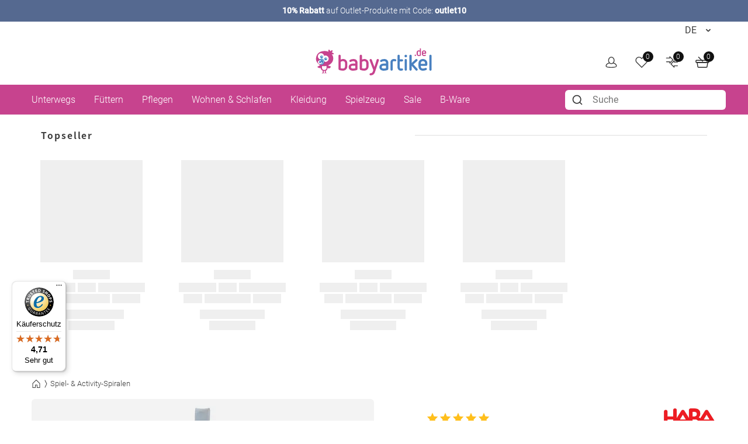

--- FILE ---
content_type: text/css
request_url: https://www.babyartikel.de/assets/ebad6d1651fc609af252eca114c09003a2e9fe88/default/css/yves_default.non-critical.css
body_size: 13417
content:
.agent-navigation__dropdown>.agent-navigation__dropdown-item[position-right]{left:auto;right:0}.agent-navigation__name{padding-right:1.5rem;position:relative}.agent-navigation__caret{position:absolute;right:0;top:50%;transform:translateY(-50%)}.customer-list__container-item{cursor:pointer;padding:0}.customer-list__container-item:hover{color:#ff4859;text-decoration:underline}.agent-control-bar{border-bottom:.0625rem solid #dedede;position:relative}.agent-control-bar.active{z-index:401}.agent-control-bar.active:before{background-color:#111;bottom:0;content:"";left:0;opacity:.4;position:fixed;right:0;top:0;z-index:-1}.agent-control-bar__inner{background-color:#fff;position:relative;z-index:10}.agent-control-bar__container{padding:.75rem 1rem}@media only screen and (max-width:34.3125rem){.agent-control-bar__container{flex-direction:column-reverse;text-align:right}}.agent-control-bar__info{font-size:.875rem;line-height:normal}.agent-control-bar__name{font-weight:500}.agent-control-bar__button-wrap{margin-left:1.125rem}.product-cart-item{display:flex;flex-direction:column;position:relative}.product-cart-item__name{color:#3e3e3e;font-weight:700}.product-cart-item__actions{display:flex;flex-direction:column;flex-grow:1;justify-content:flex-end;margin-top:1rem}.product-cart-item__actions--spacingless{margin-top:0}.product-cart-item__actions-row{display:flex;width:100%}@media only screen and (min-width:770px){.product-cart-item{flex-direction:row;justify-content:space-between}}.product-cart-item__col{margin-left:auto;margin-right:auto}.product-cart-item__col:first-child{margin-left:0}.product-cart-item__col:last-child{margin-right:0}.product-cart-item__actions{flex-grow:0}.summary-overview{border-bottom:.0625rem dotted #dedede;margin:1.25rem 0;position:relative}.summary-overview .loader{display:none}.summary-overview.loading>*{opacity:.3}.summary-overview.loading .loader{align-items:center;display:flex;height:100%;justify-content:center;opacity:1;position:absolute;width:100%}@media only screen and (min-width:48.125rem){.summary-overview{margin:1.875rem 0 2.5rem}}.summary-overview__list-item{font:400 .875rem/1.125rem Noto Sans JP,sans-serif;margin:1.5rem 0}.summary-overview__list-item--total{font-size:.9375rem;font-weight:700;letter-spacing:.05rem;text-transform:uppercase}.order-detail-table__content{margin-bottom:1rem;padding-top:.5rem}.order-detail-table__item{border:1px solid #f0f0f0;margin:0 .5rem 1rem;padding:1rem}.order-detail-table__item--spacingless{margin-left:0;margin-right:0}.file-download-link--icon{width:8.5rem}.file-download-link__link--icon{color:#595959;display:block;font-size:.875rem}.file-download-link__link--icon:hover{text-decoration:none}.file-download-link__icon{background-color:#fff;color:#e18d94;display:block;margin-bottom:.25rem;padding:2rem 0;text-align:center}.file-download-link__name-wrapper{display:flex}.file-download-link__name{display:inline-block;vertical-align:middle}.file-download-link__name--icon{max-width:6rem;overflow:hidden;text-overflow:ellipsis;white-space:nowrap}.file-download-link__extension{vertical-align:middle}.file-download-link__size{display:block;opacity:.5}.file-download-link__icon{background-color:#f6dee0;color:#d6656f}.paypal-buttons{line-height:0;min-height:1rem;position:relative}.paypal-buttons__spinner{display:none}.paypal-buttons.is-loading{pointer-events:none}.paypal-buttons.is-loading .paypal-buttons__spinner{align-items:center;background-color:hsla(0,0%,94%,.5);display:flex;height:100%;justify-content:center;position:absolute;width:100%;z-index:750}.volume-price{font-size:1.25rem}.volume-price__amount--original{color:#bbb;display:block;font-size:.875rem;text-decoration:line-through}.volume-price__tag{color:#ff4859;margin-right:.25rem}.volume-price__price{backface-visibility:hidden;display:inline-block;transform:translateZ(0)}.volume-price__price--highlighted{animation:pulse-highlight .4s linear 2}.volume-price{padding:.5rem 0}.volume-price__amount{color:#c7438e;display:flex;font:400 .875rem Noto Sans JP,sans-serif;padding-bottom:.5rem;text-align:left;width:100%}@media only screen and (min-width:60.625rem){.volume-price__amount{line-height:1.75rem;padding:1rem 0}}.volume-price__price-holder{align-items:flex-start;display:flex;font-size:1.625rem;font-weight:900}@media only screen and (min-width:60.625rem){.volume-price__price-holder{font-size:2.125rem}}.volume-price__price-cents{font-size:1.25rem;line-height:1}.volume-price__price-info{align-items:center;color:#3e3e3e;display:flex;flex-wrap:wrap;font-size:.875rem;justify-content:flex-start;padding-left:1rem}@media only screen and (max-width:34.3125rem){.volume-price__price-info{padding-left:.5rem}}.volume-price__old-price,.volume-price__tax-note{flex-basis:100%;line-height:1}.volume-price__old-price .bootstrap-container a,.volume-price__tax-note .bootstrap-container a{font-size:.875rem;line-height:1;padding:0;vertical-align:initial}.volume-price__bonus{align-items:center;color:#3e3e3e;display:flex;font:400 .875rem Noto Sans JP,sans-serif;padding-top:.5rem}.volume-price__bonus-icon{flex:0 0 auto;margin:0 .5rem 0 0;width:1.5rem}.volume-price__bonus-text{flex:1 1 auto;font-size:.875rem;line-height:1}.volume-price__secret-deal-price-info{padding-left:0}.volume-price #shippingCostsModal{font-size:1rem}.volume-price #shippingCostsModal .modal-dialog{max-width:850px;width:90%}.volume-price #shippingCostsModal table th{word-wrap:anywhere}.volume-price #shippingCostsModal .modal-body .modal-content-link{text-align:left;width:100%}.volume-price #shippingCostsModal .modal-body .modal-content-link a{padding-left:0}.volume-price .discount-badge{align-items:center;background-color:#e6ffe6;border-radius:4px;color:green;display:inline-flex;font-family:Roboto,sans-serif;font-weight:700;margin-right:5px;padding:4px 8px}.volume-price .discount-value{font-size:24px}.volume-price__secret-deal-logo{height:40px}.volume-price__secret-deal-price{color:#000}.volume-price__secret-deal-price-old{font-size:.875rem}.volume-price-table{font-size:1.25rem;margin-top:1.5rem}.volume-price-table__table{border-bottom:.0625rem solid #dedede;font-size:.875rem}.volume-price-table__title{border-bottom:.0625rem solid #dedede;font-weight:700;padding:.5rem .75rem;text-align:left}.volume-price-table__cell{padding:.5rem .75rem}.bundle-items__name{color:#3e3e3e;display:block}.product-detail-color-selector{cursor:default;position:relative;z-index:350}.product-detail-color-selector__item{border-radius:100%;display:inline-block;height:1.5rem;position:relative;vertical-align:middle;width:1.5rem}.product-detail-color-selector__item:before{border:.1875rem solid #fff;border-radius:100%;content:"";height:1.375rem;left:50%;position:absolute;top:50%;transform:translate(-50%,-50%);visibility:hidden;width:1.375rem}.product-detail-color-selector__item:after{border:.25rem solid #fff;border-radius:100%;content:"";height:1.625rem;left:-.0625rem;position:absolute;top:-.0625rem;width:1.625rem}.product-detail-color-selector__item:not(:last-child){margin-right:.25rem}.product-detail-color-selector__item--active:after,.product-detail-color-selector__item:hover:after{visibility:hidden}.product-detail-color-selector__item--active:before,.product-detail-color-selector__item:hover:before{visibility:visible}.product-detail-color-selector__item:hover .product-detail-color-selector__tooltip{transform:scale(1)}.product-detail-color-selector__tooltip{background:#111;border-radius:.125rem;color:#fff;font:300 1rem Roboto,sans-serif;left:-.9375rem;padding:.3125rem .6875rem .4375rem .625rem;position:absolute;top:-2.6875rem;transform:scale(0);transform-origin:bottom;transition:all .25s ease-in-out;white-space:nowrap}.product-detail-color-selector__tooltip:before{background:#111;border-radius:.125rem;bottom:-.25rem;content:"";height:.625rem;left:1.0625rem;position:absolute;transform:rotate(45deg);width:.625rem}.product-item-color-selector{cursor:default;position:relative;z-index:350}.product-item-color-selector__item{border-radius:100%;display:inline-block;height:1rem;position:relative;vertical-align:middle;width:1rem}.product-item-color-selector__item:before{border:.125rem solid #fff;border-radius:100%;content:"";height:.875rem;left:50%;position:absolute;top:50%;transform:translate(-50%,-50%);visibility:hidden;width:.875rem}.product-item-color-selector__item:after{border:.1875rem solid #fff;border-radius:100%;content:"";height:1.125rem;left:-.0625rem;position:absolute;top:-.0625rem;width:1.125rem}.product-item-color-selector__item:not(:last-child){margin-right:.25rem}.product-item-color-selector__item--active:after,.product-item-color-selector__item:hover:after{visibility:hidden}.product-item-color-selector__item--active:before,.product-item-color-selector__item:hover:before{visibility:visible}.product-item-color-selector__item:hover .product-item-color-selector__tooltip{transform:scale(1)}.product-item-color-selector__tooltip{background:#111;border-radius:.125rem;color:#fff;font:300 1rem Roboto,sans-serif;left:-.9375rem;padding:.3125rem .6875rem .4375rem .625rem;position:absolute;top:-2.6875rem;transform:scale(0);transform-origin:bottom;transition:all .25s ease-in-out;white-space:nowrap}.product-item-color-selector__tooltip:before{background:#111;border-radius:.125rem;bottom:-.25rem;content:"";height:.625rem;left:1.0625rem;position:absolute;transform:rotate(45deg);width:.625rem}.flag{align-items:center;background:hsla(0,0%,87%,.5);border-radius:50%;display:flex;font-size:.8125rem;height:1.875rem;justify-content:center;margin:0 .5rem .25rem 0;overflow:hidden;position:relative;width:1.875rem}.flag__icon{position:absolute}.flag--highlight{background-color:#c7438e;color:#fff}.flag--new{background-color:#54ab56;color:#fff}.flag--black-week{background-image:url(https://img.babyartikel.de/cms/layout/icon-black-week.png);background-position:50%,50%;background-repeat:no-repeat;background-size:cover}.flag--black-week span{display:none}.flag--spar-sets,.flag--spar_sets{background-color:#fff}.flag--spar-sets span,.flag--spar_sets span{display:none}.flag--spar-sets .icon,.flag--spar_sets .icon{height:5.125rem;margin-left:51px;margin-top:29px;width:5.125rem}.flag--alternative{background:hsla(0,0%,100%,0);border:.0625rem solid #c7438e;color:#c7438e;white-space:nowrap}.flag--discount{background:#c7438e;color:#fff;font-size:.75rem;font-weight:400}.flag--b-stock{display:none}.label-group{display:flex;flex-wrap:wrap;font-family:Roboto,sans-serif;left:0;max-height:100%;max-width:calc(100% - 3rem);padding:1rem;pointer-events:none;position:absolute;right:0;top:0;z-index:350}.label-group__custom-text{border-radius:10%;padding:0 .5rem;width:auto}.tag{align-items:center;background:hsla(0,0%,87%,.5);border-radius:50%;display:flex;font-size:.75rem;height:1.875rem;justify-content:center;margin:0 .5rem .25rem 0;width:1.875rem}.tag--highlight{background-color:#c7438e;color:#fff}.tag--new{background-color:#54ab56;color:#fff;font-size:.625rem;font-weight:700;padding-top:.0625rem}.tag__text{text-transform:uppercase}.shopping-list-product-option-list{margin:0 -.25rem}.shopping-list-product-option-list__item{flex-basis:0;padding:0 .25rem .5rem}.rating-selector{align-items:center;display:flex}.rating-selector__steps{direction:rtl;display:inline-block;line-height:0;margin-right:.375rem;vertical-align:middle}.rating-selector__step{cursor:pointer;display:block;float:right;font:0/0 Roboto,sans-serif;overflow-x:hidden;position:relative}.rating-selector__step--full:not(:first-child){padding-right:.125rem}.rating-selector__step--half{width:.5rem}.rating-selector__step--half:nth-child(odd){margin-right:.125rem}.rating-selector__star{color:#dedede;height:1rem;position:relative;transition:color .1s ease-in-out;width:1rem}.rating-selector__star--half-left{margin-right:-.5rem}.rating-selector__step--active>.rating-selector__star,.rating-selector__step:hover>.rating-selector__star,.rating-selector__step:hover~.rating-selector__step>.rating-selector__star{color:#ffbf1c}.rating-selector__review-count{color:#3e3e3e;font-size:.9375rem;position:relative}.rating-selector--small{margin:0 .1875rem 0 0}.rating-selector--small .rating-selector__step--half{height:.875rem;width:.4375rem}.rating-selector--small .rating-selector__star{height:.875rem;width:.875rem}.rating-selector--small .rating-selector__star--half-left{margin-right:-.4375rem}.rating-selector--smallest .rating-selector__step--half{height:.75rem;width:.375rem}.rating-selector--smallest .rating-selector__step--half:nth-child(odd){margin-right:.0625rem}.rating-selector--smallest .rating-selector__star{height:.75rem;width:.75rem}.rating-selector--smallest .rating-selector__star--half-left{margin-right:-.375rem}.rating-selector--big .rating-selector__step--half{height:1.25rem;width:.625rem}.rating-selector--big .rating-selector__star{height:1.25rem;width:1.25rem}.rating-selector--big .rating-selector__star--half-left{margin-right:-.625rem}.rating-selector--readonly{pointer-events:none}.rating-selector--expand{display:block}.rating-selector--expand .rating-selector__steps{margin-top:-.1875rem}.rating-selector--marginless{margin:0}.product-quick-add-form--row{background-color:#f0f0f0;padding:.5rem}.product-quick-add-form__title--row{font-size:1rem;font-weight:700}.product-search-item{display:flex;flex-direction:column;flex-direction:row;position:relative}.product-search-item__name{color:#3e3e3e;font-weight:700}.product-search-item__actions{display:flex;flex-direction:column;flex-grow:1;justify-content:flex-end;margin-top:1rem}.product-search-item__actions--spacingless{margin-top:0}.product-search-item__actions-row{display:flex;width:100%}.product-search-item__actions{flex-grow:0}.products-list__item{cursor:pointer}.products-list__item--selected,.products-list__item:hover{background-color:#f0f0f0}.card-storyblok .card-sb:hover .btn{filter:brightness(.9);transition:all .2s ease}.search-tabs{border-bottom:.0625rem solid #f0f0f0;border-left:.0625rem solid #f0f0f0;text-align:center}.search-tabs__item{border-right:.0625rem solid #f0f0f0;border-top:.0625rem solid #f0f0f0;display:block}@media only screen and (min-width:34.375rem){.search-tabs__item{display:inline-block;min-width:auto;padding:.75rem 2rem;width:auto}}.search-tabs__item--active{background-color:#fff;position:relative}.search-tabs__item--active:after{background-color:#fff;bottom:-.0625rem;content:"";display:block;height:.0625rem;left:0;position:absolute;width:100%}.wishlist-selector{position:relative}.wishlist-selector__actions{padding:1.25rem 0 0}.wishlist-selector__actions,.wishlist-selector__submit{align-items:center;display:flex;justify-content:center}.wishlist-selector__submit:hover .wishlist-selector__submit-icon{display:none}.wishlist-selector__submit:hover .wishlist-selector__submit-icon--active{display:inline-block}.wishlist-selector__submit-icon{display:inline-block;margin-right:.25rem}.wishlist-selector__submit-icon--active{display:none}.page-layout-cart{display:block}.page-layout-cart__empty{margin-bottom:3.125rem;margin-top:3rem}@media only screen and (min-width:48.125rem){.page-layout-cart__empty{margin-bottom:0}.page-layout-cart__col{padding-top:1.25rem}.page-layout-cart__col--content{padding-right:6.25rem}.page-layout-cart__col--sidebar{border-left:.0625rem dotted #dedede;padding-left:1.25rem}}.page-layout-cart__items-wrap{padding-top:1.25rem}@media only screen and (min-width:48.125rem){.page-layout-cart__items-wrap{padding-top:2.375rem}}.page-layout-checkout{display:block;margin:0 auto;max-width:45.625rem;padding-bottom:3.75rem}@media only screen and (min-width:34.375rem){.page-layout-checkout{padding-top:2.5rem}}@media only screen and (min-width:48.125rem){.page-layout-checkout{overflow:hidden}}.page-layout-checkout:has(.form--login){max-width:58.125rem}.page-layout-checkout--full-width{max-width:100%}.page-layout-checkout .nps-survey-block{background-color:#f7f7f7;margin:20px auto auto;width:100%}.page-layout-checkout .nps-survey-block p.nps-survey-block-title{line-height:1.5;padding-bottom:7px;padding-top:20px;text-align:center}.page-layout-checkout .nps-survey-block .nps-survey-buttons{padding:0 18px 18px;text-align:center}.page-layout-checkout .nps-survey-block .nps-survey-buttons a{cursor:pointer;text-decoration:none}.page-layout-checkout .nps-survey-block .nps-survey-buttons a button{background-color:#00bf6f;border:1px solid #00bf6f;border-radius:50%;box-shadow:0 4px 8px 0 rgba(51,62,72,.15);color:#fff;cursor:pointer;font-size:1rem;height:35px;margin-bottom:5px;margin-left:2px;margin-right:2px;width:35px}.page-layout-checkout .nps-survey-block .nps-survey-buttons a button:hover{background-color:#028b52}.page-layout-checkout .nps-survey-block .nps-survey-labels{color:#333e48;font-size:1rem;line-height:1.5;text-align:center}.page-layout-checkout .nps-survey-block .nps-survey-labels .row{--bs-gutter-x:0;--bs-gutter-y:0;padding:0 65px}.page-layout-checkout .nps-survey-block .nps-survey-labels .nps-survey-not-likely{text-align:left}.page-layout-checkout .nps-survey-block .nps-survey-labels .nps-survey-highly-likely{text-align:right}.page-layout-checkout .nps-survey-block .nps-survey-labels p{margin-bottom:18px}@media(max-width:768px){.page-layout-checkout .nps-survey-block{width:100%}}@media(max-width:667px){.page-layout-checkout .nps-survey-block .nps-survey-labels .row{text-align:center}.page-layout-checkout .nps-survey-block .nps-survey-labels .nps-survey-highly-likely,.page-layout-checkout .nps-survey-block .nps-survey-labels .nps-survey-not-likely{text-align:initial}}@media only screen and (min-width:34.375rem){.page-layout-checkout .title--checkout-success{margin-bottom:1rem}}#guestForm .title--form,#loginForm .title--form,#registerForm .title--form,.page-layout-checkout .success-page__text{margin-bottom:1rem}#payment-form .form__actions{display:flex;flex-direction:column-reverse}.cart-checkout-breadcrumb__wrap{padding-top:3.5rem;text-align:center}@media only screen and (min-width:34.375rem){.cart-checkout-breadcrumb__wrap{border-bottom:.0625rem dotted #dedede;padding-top:1.25rem}}.cart-checkout-breadcrumb__progress-wrap{display:inline-block;min-width:50%;position:relative}@media only screen and (min-width:34.375rem){.cart-checkout-breadcrumb__progress-wrap{min-width:0}}.cart-checkout-breadcrumb__progress-wrap:before{background-color:#111;content:"";height:.0625rem;left:0;opacity:.4;position:absolute;right:0;top:0}@media only screen and (min-width:34.375rem){.cart-checkout-breadcrumb__progress-wrap:before{display:none}}.cart-checkout-breadcrumb__progress-mob{background-color:#111;height:.0625rem;left:0;position:absolute;top:0;width:0}@media only screen and (min-width:34.375rem){.cart-checkout-breadcrumb__progress-mob{display:none}}.page-layout-customer{margin-bottom:4.6875rem}.page-layout-customer__form-wrap{margin-left:auto;margin-right:auto;max-width:35.625rem;padding-left:1rem;padding-right:1rem}@media only screen and (min-width:34.375rem){.page-layout-customer__form-wrap{padding-left:0;padding-right:0}}.page-layout-customer--login-wrap{margin-top:4.25rem}@media only screen and (min-width:48.125rem){.page-layout-customer--login-wrap{margin-top:2.5rem}}.cart-discount-promotion-products-list .modal-header{flex-direction:column;padding-top:.5rem}.cart-discount-promotion-products-list .modal-header .h4{font-size:1.05rem;font-weight:700}.cart-discount-promotion-products-list .modal-header button.btn-close{position:absolute;right:1rem;top:1rem}.cart-discount-promotion-products-list .modal-header button.btn-close:focus{box-shadow:none}.cart-discount-promotion-products-list .modal-body{padding:0}.cart-discount-promotion-products-list .modal-body .advanced-carousel{padding-bottom:0}.cart-discount-promotion-products-list .lazy-image--thumbnail{height:10rem}.cart-discount-promotion-products-list .modal-footer{justify-content:center;padding-top:0}.cart-discount-promotion-products-list .button--animate{background-color:#3e3e3e;border-color:#3e3e3e;border-radius:.25rem;padding:.375rem .75rem;transition:all .2s ease-out;width:100%}.cart-discount-promotion-products-list .button--animate:hover{background-color:#c7438e;border-color:#c7438e}.cart-discount-promotion-products-list .advanced-carousel__slide:not(.swiper-slide-active) .button--animate{visibility:hidden}.page-layout-sales-return{margin-bottom:4.6875rem}.wishlist-overview-for-guest__list{display:flex;flex-wrap:wrap;margin:0 -.5rem}.wishlist-overview-for-guest__item{display:flex;flex-direction:column;margin:0 auto;max-width:300px;padding:.5rem;width:100%}@media only screen and (min-width:34.375rem){.wishlist-overview-for-guest__item{margin:0;max-width:100%;width:50%}}@media only screen and (min-width:48.125rem){.wishlist-overview-for-guest__item{width:33.3333%}}@media only screen and (min-width:60.625rem){.wishlist-overview-for-guest__item{width:25%}}.whishlist-page-wishlist-item .remove-item-guest-wishlist-btn{float:right!important;padding-top:2px!important}.whishlist-page-wishlist-item .remove-item-guest-wishlist-icon{height:24px;padding:3px 3px 0 0;width:24px}.wishlist-public__list{display:flex;flex-wrap:wrap;margin:0 -.5rem}.wishlist-public__item{display:flex;flex-direction:column;margin:0 auto;max-width:300px;padding:.5rem;width:100%}@media only screen and (min-width:34.375rem){.wishlist-public__item{margin:0;max-width:100%;width:50%}}@media only screen and (min-width:48.125rem){.wishlist-public__item{width:33.3333%}}@media only screen and (min-width:60.625rem){.wishlist-public__item{width:25%}}.agent-control-item__info{font-size:.875rem;line-height:normal;margin-bottom:.5rem;margin-top:.5rem}.agent-control-item__button-wrap{margin:.5rem 0 .5rem .5rem}.agent-control-item__name{color:#555;font-weight:500}.agent-control-item__name:hover{color:#dedede}.amazon-pay__payment-form-inner{background-color:#f5f5f5;border:.0625rem solid #dedede;border-radius:.1875rem;margin:1rem 0;padding:1rem}.availability-product{color:#3e3e3e;font-weight:400;padding-bottom:.5rem}.availability-product__marker{display:inline}.availability-product__marker--success{background-color:#54ab56;border-radius:50%;display:inline-block;height:.75rem;margin-right:.5rem;width:.75rem}.availability-product__marker--success:before{content:""}.availability-product__marker--alert{background-color:#ff4859;border-radius:50%;display:inline-block;height:.75rem;margin-right:.5rem;width:.75rem}.availability-product__marker--alert:before{content:""}.availability-product__marker--warning{background-color:#ffbf1c;border-radius:50%;display:inline-block;height:.75rem;margin-right:.5rem;width:.75rem}.availability-product__marker--warning:before{content:""}.availability-product__estimation{font:400 .875rem Noto Sans JP,sans-serif}.availability-product .link:hover{color:#111;text-decoration:underline}.availability-product-marker__marker{display:inline}.availability-product-marker__marker--success{background-color:#54ab56;border-radius:50%;display:inline-block;height:.75rem;margin-right:.5rem;width:.75rem}.availability-product-marker__marker--success:before{content:""}.availability-product-marker__marker--alert{background-color:#ff4859;border-radius:50%;display:inline-block;height:.75rem;margin-right:.5rem;width:.75rem}.availability-product-marker__marker--alert:before{content:""}.availability-product-marker__marker--warning{background-color:#ffbf1c;border-radius:50%;display:inline-block;height:.75rem;margin-right:.5rem;width:.75rem}.availability-product-marker__marker--warning:before{content:""}.delivery-indicator{padding-bottom:1rem}.delivery-indicator strong{width:7.5rem}.delivery-indicator__arrow--up{border:8px solid transparent;border-bottom-color:#000;height:0;margin-right:5px;margin-top:1px;width:0}.delivery-indicator .availability-product-marker{padding:0 0 .3125rem 1.5rem;width:calc(100% - 7.5rem)}.cart-code-form--checkout{border-bottom:.0625rem dotted #dedede;margin:1.125rem 0}.cart-code-form--checkout .grid{margin:0}.cart-code-form .label{display:none}.cart-code-form .form__field{padding:0}.cart-code-form .form__action{margin:0}.cart-code-form .input{border-radius:.125rem 0 0 .125rem;height:3rem;margin-bottom:.3rem}.cart-box{padding:1.125rem 0}.cart-box__quantity{color:hsla(0,0%,7%,.5);font:1rem Roboto,sans-serif}.cart-box--voucher{margin:0}.cart-box--reset-spacing{padding:0}.cart-countdown{align-items:center;display:flex;font-weight:400;height:5rem;justify-content:center;padding-top:1rem;width:100%}.cart-countdown__banner{background-color:#fff6e5;border-radius:.5em;padding:1em;text-align:center}.cart-countdown__banner strong{color:#ff5f5f;font-weight:700}.cart-recommendation .product-slider-title{padding:0}:root:has(body.modal-open) .payments-z-index{z-index:-1}.cart-summary__inner{border-bottom:.0625rem dotted #dedede;position:relative}.cart-summary__payments{position:relative}.cart-summary__total{font-weight:700;position:relative;text-transform:uppercase}.cart-summary__item{font:400 .875rem Noto Sans JP,sans-serif}.cart-summary .button{margin:.3125rem 0}.checkout-block{margin-bottom:.9375rem;padding-bottom:.9375rem}@media only screen and (min-width:48.125rem){.checkout-block{border-bottom:.0625rem dotted #dedede;margin-bottom:1.25rem;padding-bottom:1.25rem}}.product-choices-modal .bootstrap-container .modal-dialog{max-width:90%}.shipment-fee-options .radio{padding:1rem .5rem}.shipment-fee-options .form__container div:only-child .radio__box{display:none}.shipment-fee-options img{margin-right:.5rem}.success-page{padding:0 1rem 3.75rem}@media only screen and (min-width:34.375rem){.success-page{padding:0 0 3.75rem}}.success-page__text{margin-bottom:2.5rem}.product-cms-block{color:#111;font-size:.875rem;line-height:1.3125rem}.product-cms-block>h1{border-top:.0625rem dotted #dedede;font:500 .9375rem/1.33 Noto Sans JP,sans-serif;padding:3.125rem 0 .6875rem}.product-cms-block p{margin:0 0 .6875rem}.product-cms-block p:last-child{margin-bottom:3.125rem}.product-cms-block a{color:#111;text-decoration:underline;transition:color .25s ease-in-out}.product-cms-block a:hover{color:#ff4859}.search-cms-results__list{margin-bottom:3.75rem}.search-cms-results__item{border-bottom:.0625rem dotted #dedede;padding:.6875rem 1.5625rem;position:relative;text-align:center}.search-cms-results__item:first-child{border-top:.0625rem dotted #dedede}@media only screen and (min-width:34.375rem){.search-cms-results__item{align-items:center;display:flex;justify-content:space-between}}@media only screen and (min-width:60.625rem){.search-cms-results__item{transition:border-bottom-color .25s ease-in-out,box-shadow .25s ease-in-out}.search-cms-results__item:before{background:linear-gradient(180deg,#111,hsla(0,0%,7%,.05));bottom:0;content:"";left:0;opacity:0;position:absolute;right:0;top:0;transition:opacity .25s ease-in-out}.search-cms-results__item:hover{border-bottom-color:hsla(0,0%,100%,0);box-shadow:.125rem .625rem 1.875rem 0 rgba(0,0,0,.1)}.search-cms-results__item:hover:before{opacity:.05}}.search-cms-results__name{align-items:center;display:flex;font-family:Noto Sans JP,sans-serif;font-weight:500;justify-content:space-between;letter-spacing:.01875rem;width:100%;z-index:10}.search-cms-results__button{text-decoration-color:#fff;text-decoration-line:inherit}.search-cms-results__button:hover{text-decoration-color:#ff4859;transition:text-decoration-color .25s ease-in-out}.search-cms-sort{padding:1.875rem 0 1.25rem .5rem}.search-cms-sort__title{color:#555;font:400 1rem/1.5rem}.banner-jumbotron{border-radius:.25rem;flex-shrink:0;overflow:hidden}.banner-jumbotron--home-page:not(.js-advanced-carousel__slide-duplicate):nth-of-type(2) .banner-jumbotron__text-wrapper{background-color:#debba4}.banner-jumbotron--home-page:not(.js-advanced-carousel__slide-duplicate):nth-of-type(3) .banner-jumbotron__text-wrapper{background-color:#92a2c6}.banner-jumbotron--home-page:not(.js-advanced-carousel__slide-duplicate):nth-of-type(4) .banner-jumbotron__text-wrapper{background-color:#3e575d}.banner-jumbotron--home-page:not(.js-advanced-carousel__slide-duplicate):nth-of-type(5) .banner-jumbotron__text-wrapper{background-color:#f6872a}.banner-jumbotron--home-page:not(.js-advanced-carousel__slide-duplicate):nth-of-type(6) .banner-jumbotron__text-wrapper{background-color:#a8b3b5}.banner-jumbotron--home-page:not(.js-advanced-carousel__slide-duplicate):nth-of-type(7) .banner-jumbotron__text-wrapper{background-color:#7790ca}.banner-jumbotron__container{background:linear-gradient(to left top,#dedede,#555) no-repeat 50%/cover;height:10rem;position:relative;text-align:center}@media only screen and (min-width:34.375rem){.banner-jumbotron__container{height:15rem}}@media only screen and (min-width:60.625rem){.banner-jumbotron__container{height:25rem}}.banner-jumbotron__container--home-page{background-position:top;background-size:105%;height:31.875rem}@media only screen and (min-width:34.375rem){.banner-jumbotron__container--home-page{background-position:100%;background-size:auto 100%;height:31.875rem}}@media only screen and (min-width:60.625rem){.banner-jumbotron__container--home-page{height:31.875rem}}.banner-jumbotron__container--home-page .banner-jumbotron__text-wrapper{background-color:#c7438e;border-right:.625rem solid #fff;border-top:.3125rem solid #fff;bottom:0;height:100%;left:-3.125rem;margin:0;padding:0;position:absolute;top:40%;transform:rotate(-5deg);transform-origin:0 0;width:120%}@media only screen and (min-width:25.875rem){.banner-jumbotron__container--home-page .banner-jumbotron__text-wrapper{top:50%}}@media only screen and (min-width:34.375rem){.banner-jumbotron__container--home-page .banner-jumbotron__text-wrapper{height:210%;left:-29%;margin-left:-10%;padding-left:10%;top:0;transform:translateY(-25%) rotate(-15deg);transform-origin:100% 85%;width:100%}}.banner-jumbotron__container--home-page .banner-jumbotron__text-wrapper-inner{height:auto;padding:1.875rem;position:absolute;right:50%;text-align:center;top:0;transform:translateX(50%) rotate(5deg);transform-origin:100% 75%;width:85%}@media only screen and (min-width:34.375rem){.banner-jumbotron__container--home-page .banner-jumbotron__text-wrapper-inner{right:0;top:50%;transform:translateY(-50%) rotate(15deg);transform-origin:75% 60%;width:50%}}@media only screen and (min-width:48.125rem){.banner-jumbotron__container--home-page .banner-jumbotron__text-wrapper-inner{right:.9375rem;transform-origin:125% 50%}}.banner-jumbotron__container--home-page .banner-jumbotron__title{font-size:1.5rem;margin:1.25rem 0 .625rem}.banner-jumbotron__container--home-page .banner-jumbotron__text{font-size:1rem;font-weight:400;line-height:1.4;margin-bottom:.625rem}.banner-jumbotron__link{bottom:0;left:0;position:absolute;right:0;top:0;z-index:11}.banner-jumbotron__title{color:#fff;font:700 1.4375rem/1.5 Noto Sans JP,sans-serif;letter-spacing:-.05rem}@media only screen and (min-width:48.125rem){.banner-jumbotron__title{font-size:2.125rem}}@media only screen and (min-width:60.625rem){.banner-jumbotron__title{font-size:3.5625rem}}.banner-jumbotron__text{color:#fff;font:300 .6875rem Roboto,sans-serif;letter-spacing:.0125rem}@media only screen and (min-width:48.125rem){.banner-jumbotron__text{font-size:1rem}}@media only screen and (min-width:60.625rem){.banner-jumbotron__text{font-size:1.625rem}}.banner-jumbotron__button{border:none;color:#555}.banner-jumbotron--right-angle{border-radius:0}.navigation-header-mobile{position:relative}.description-with-dictionary{clear:both;display:flex;flex-wrap:wrap}@media only screen and (min-width:34.375rem){.description-with-dictionary{justify-content:space-between}}.description-with-dictionary__description ol,.description-with-dictionary__description ul{padding-left:1.75rem}.description-with-dictionary__description ul{list-style:disc}.description-with-dictionary__description ol{list-style:decimal}@media only screen and (min-width:48.125rem){.description-with-dictionary__description h3{font-size:1.5rem;margin:.5rem 0}}.description-with-dictionary__description h4{margin:.5rem 0}.popover{background-clip:padding-box;background-color:#fff;border:.125rem solid #dedede;display:block;max-width:31.25rem;z-index:1000}.popover-header{background-color:#ededed;border-bottom:.125rem solid #dedede;font-size:1rem;font-weight:700;margin-bottom:0;padding:.625rem}.popover-body{padding:.625rem}.customer-status{margin-bottom:3.125rem}.customer-status__image{background-image:url(../images/fox.svg);background-size:7.25rem 8.625rem;display:inline-block;height:7.25rem;margin-top:-1.5rem;width:7.25rem}.customer-status__image--dimondfox{background-image:url(../images/dimondfox.svg)}.customer-status__text a{text-decoration:underline}.order-detail-block{margin-bottom:.9375rem;padding-bottom:.9375rem}@media only screen and (min-width:48.125rem){.order-detail-block{border-bottom:.0625rem dotted #dedede;margin-bottom:1.25rem;padding-bottom:1.25rem}}.order-detail-header{border-bottom:.0625rem dotted #dedede;list-style:none;margin-bottom:1.25rem;padding-bottom:.3125rem}.order-detail-header__item{margin-bottom:.9375rem}.order-detail-header__name{display:inline-block;font:700 .9375rem Noto Sans JP,sans-serif;letter-spacing:-.010625rem;max-width:6.25rem;padding-right:.625rem;width:100%}.order-detail-header__text{font-weight:300;letter-spacing:-.01125rem}.order-payment{margin-bottom:1.25rem}@media only screen and (min-width:34.375rem){.order-payment{margin-bottom:0}}.order-payment__item{font-weight:300;letter-spacing:-.01125rem;line-height:1.75rem}.order-summary{border-bottom:.0625rem dotted #dedede;margin:.625rem 0 1.875rem}@media only screen and (min-width:48.125rem){.order-summary{margin-bottom:2.5rem}}.order-summary__item{font:400 .875rem/1.125rem Noto Sans JP,sans-serif;margin:1.5rem 0}.order-summary__item--total{font-size:.9375rem;font-weight:700;letter-spacing:.05rem;text-transform:uppercase}.social-confirmation-popup{display:none;position:relative}.social-confirmation-popup.active{display:block}.social-confirmation-popup__close:hover{cursor:pointer}.social-confirmation-popup__close--centered{align-items:center;display:flex;height:1.625rem;justify-content:center;position:absolute;right:1.25rem;top:1rem;width:1.625rem}.social-confirmation-popup__top--centered.popup__top{justify-content:center}.social-confirmation-popup__content{margin-bottom:1.875rem}.social-confirmation-popup__content--centered{text-align:center}.title-box{border-bottom:.0625rem dotted #dedede;margin:.9375rem 0;padding:.9375rem 0}.title-box--borderless{border:none}.title-box--spacingless{margin:0}.variant__label{font:normal .8125rem/1.31 Noto Sans JP,sans-serif}.cart-discount-form--checkout{border-bottom:.0625rem dotted #dedede;border-top:.0625rem dotted #dedede;margin:1.125rem 0}.cart-discount-form--checkout .grid{margin:0}.cart-discount-form .label{display:none}.cart-discount-form .form__field{padding:0}.cart-discount-form .form__action{margin:0}.cart-discount-form .input{border-radius:.125rem 0 0 .125rem;height:3rem}.gift-card-payment-summary__list-item{font:400 .875rem Noto Sans JP,sans-serif;margin:1.5rem 0}.goldfox-calculation-hint__container{background:#111;border-radius:.25rem;color:#fff;font-size:.875rem;margin-top:1rem;padding:.375rem .9375rem;position:relative;text-align:right;text-transform:none;width:100%}.goldfox-calculation-hint__container:before{border:.625rem solid hsla(0,0%,100%,0);border-right-color:#111;content:"";display:block;left:2.5rem;position:absolute;top:-.625rem}.goldfox-calculation-hint__container--cart-page:before{left:auto;right:2.5rem}.goldfox-calculation-hint__container--animated{animation-delay:2s;animation-duration:.75s;animation-fill-mode:forwards;animation-name:fade-in;opacity:0;position:absolute;right:0;top:100%}.goldfox-calculation-hint__goldfox-icon,.goldfox-calculation-hint__link{color:inherit}.goldfox-calculation-hint__link{font-size:.875rem;font-weight:300}.goldfox-calculation-hint__link:active,.goldfox-calculation-hint__link:focus,.goldfox-calculation-hint__link:hover{color:#c7438e}.goldfox-calculation-hint__check-icon{color:#54ab56}.goldfox-calculation-hint__link{text-decoration:underline;-webkit-text-decoration-skip-ink:none;text-decoration-skip-ink:none;text-underline-offset:.2rem}.goldfox-register-form .password-complexity-indicator{display:none}.goldfox-register-form .form__field:has(.form-check-input),.goldfox-register-form .form__field:last-of-type{padding-bottom:0}.google-place-autocomplete{position:relative;z-index:9999}.google-place-autocomplete input:-webkit-autofill{animation-duration:.1s;animation-name:autofill}.google-place-autocomplete__suggestions{background:#fff;box-shadow:0 0 .8rem rgba(0,0,0,.1);color:#707070;left:0;position:absolute;top:100%;width:calc(100% - 2rem)}.google-place-autocomplete__suggestions .header{display:flex;justify-content:space-between;padding:.8rem 1rem}.google-place-autocomplete__suggestions .header h3{font-family:Roboto,sans-serif;font-size:.75rem;font-weight:400;text-transform:uppercase}.google-place-autocomplete__suggestions .header button.close{background-color:#fff;cursor:pointer}.google-place-autocomplete__suggestions li{cursor:pointer;font-size:.875rem;list-style:none;padding:.625rem 1rem;text-decoration:none;width:100%}.google-place-autocomplete__suggestions li:active,.google-place-autocomplete__suggestions li:hover{background:#f0f0f0}.google-place-autocomplete__suggestions li strong{color:#000;font-weight:500}.google-place-autocomplete__suggestions .google-logo{display:flex;justify-content:end;padding:1rem}.google-place-autocomplete__suggestions .google-logo svg{display:block;height:1rem;width:8.3rem;fill:#707070}.klarna-payment{display:flex;justify-content:center;padding:1rem}.subscription-form{padding-top:.6875rem}.subscription-form .form-control:focus{border:#3e3e3e;box-shadow:0 0 .3125rem #3e3e3e}.subscription-form .label--required:after{display:none}.newsletter-popup .modal{--bs-modal-zindex:2147483645}.newsletter-popup .modal-header{align-items:flex-start;background-image:var(--mobile-bg-image-url);background-position:50%!important;background-repeat:no-repeat!important;background-size:cover;height:12.5rem;padding-top:.65rem}@media only screen and (min-width:48.125rem){.newsletter-popup .modal-header{background-image:var(--desktop-bg-image-url);background-position:50%!important;background-repeat:no-repeat!important;background-size:cover;border-bottom-right-radius:4px;border-top-right-radius:4px}}.newsletter-popup .modal-header .btn-close{opacity:1}.newsletter-popup .modal-header .btn-close:hover{opacity:.75}.newsletter-popup .modal-body{padding-top:.65rem}.newsletter-popup .modal-body h4{font-size:1.25rem;font-weight:500;line-height:1.2}.newsletter-popup .modal-footer{padding:0}@media only screen and (min-width:48.125rem){.newsletter-popup .modal-dialog{max-width:32rem}.newsletter-popup .modal-content{align-items:stretch;flex-direction:row-reverse}.newsletter-popup .modal-body,.newsletter-popup .modal-header{align-items:center;display:flex;flex-direction:column;min-height:25rem;width:50%}.newsletter-popup .modal-body{justify-content:center;padding:.75rem}.newsletter-popup .modal-body h4{font-weight:500;line-height:1.2}}.payone-credit-card__payment-form-inner{background-color:#f5f5f5;border:.0625rem solid #dedede;border-radius:.1875rem;padding:1rem 0}.payone-credit-card__iframe-wrapper{display:flex}.payone-credit-card iframe,.paypal-button iframe{margin:0}.paypal-credit-card__payment-form-inner{background-color:#f5f5f5;border:.0625rem solid #dedede;border-radius:.1875rem;margin:1rem 0;padding:1rem}.paypal-credit-card .form__group{display:flex}.paypal-credit-card .card_field{background:#fff;height:3rem;padding:0}.paypal-credit-card #card-number{position:relative}.paypal-credit-card #card-number[card-type=visa]:before{background:url(../images/payment/visa.svg) 50%/contain no-repeat;bottom:0;content:"";position:absolute;right:1rem;top:0;width:2.5rem}.paypal-credit-card #card-number[card-type=master-card]:before{background:url(../images/payment/mastercard.svg) 50%/contain no-repeat;bottom:0;content:"";position:absolute;right:.625rem;top:0;width:2.5rem}.paypal-credit-card iframe{margin:0}.paypal-credit-card .form--error,.paypal-credit-card .form--help{padding-left:1rem}.paypal-credit-card .form--help .icon{fill:#5e5e5e;height:.875rem;margin-right:.1875rem;margin-top:-.1875rem;width:.875rem}.paypal-message{padding-top:.625rem}.paypal-message iframe{margin:0}.paypal-invoice__payment-form-inner{background-color:#f5f5f5;border:.0625rem solid #dedede;border-radius:.1875rem;margin:1rem 0;padding:1rem}.paypal-invoice .date-time-picker__icon{top:2.8rem}.cart-bundle-list{margin-top:2.75rem;position:relative}.cart-bundle-list:after{border-left:.0625rem dotted #dedede;content:"";display:block;height:1.5625rem;left:3.75rem;position:absolute;top:-2.1875rem;width:.0625rem}.cart-bundle-list__item{align-items:center;display:flex;margin:1.25rem 0}@media only screen and (max-width:34.3125rem){.cart-bundle-list__item{margin:.75rem 0}}.cart-bundle-list__title{font:500 .9375rem Noto Sans JP,sans-serif;padding-left:1.5rem}.cart-bundle-list__quantity{color:#3e3e3e;font-weight:400;margin-left:1rem;position:relative}.cart-bundle-list__quantity:after{background:#3e3e3e;border-radius:50%;content:"";display:block;height:.1875rem;left:-.625rem;position:absolute;top:.5625rem;width:.1875rem}.product-cluster{--bs-border-radius:0.375rem;--bs-border-width:1.5px;--bs-border-style:solid;--bs-border-color:#dee2e6;--bs-link-hover-color:#0a58ca;font-weight:400;margin-bottom:.5rem;margin-top:.5rem}.product-cluster .h2,.product-cluster h2{font-size:.8125rem;margin-bottom:.5rem}.product-cluster a{display:block;text-decoration:none}.product-cluster a[data-selected]{box-shadow:0 0 5px #4880c0;--bs-border-color:#4880c0}.product-cluster a[disabled]{opacity:.5}.product-cluster a:active,.product-cluster a:focus,.product-cluster a:hover{--bs-border-color:#4880c0}.product-cluster-colors,.product-cluster-options{margin-bottom:1rem;margin-top:1rem}.product-cluster-options__option-name{margin-right:1rem}.product-cluster-options a{display:flex;justify-content:space-between}.product-cluster-colors .advanced-carousel{padding-bottom:0}.product-cluster-colors .advanced-carousel__slide{width:auto}.product-compare-add-pdp{align-items:center;display:flex;justify-content:center;margin:.5rem 0 1rem}.product-compare-add-pdp:hover .product-compare-add-pdp__submit-icon{display:none}.product-compare-add-pdp:hover .product-compare-add-pdp__submit-icon--active{display:inline-block}.product-compare-add-pdp__submit-icon{display:inline-block;margin-right:.25rem}.product-compare-add-pdp__submit-icon--active{display:none}.product-compare-catalog-button button{background-color:transparent}.product-compare-catalog-button__link{cursor:pointer}.product-compare-catalog-button__link:disabled,.product-compare-catalog-button__link[data-disabled]{color:#dedede;pointer-events:none}.product-compare-catalog-button__link svg{height:2.25rem;width:2.25rem;stroke:rgba(0,0,0,.75);stroke-width:2}.remove-from-product-compare-button{display:flex;justify-content:flex-end;position:relative}.remove-from-product-compare-button__button{align-items:center;border:.125rem solid #c7438e;border-radius:50%;color:#c7438e;display:flex;height:1.875rem;justify-content:center;margin-bottom:.75rem;position:absolute;right:1.5rem;top:.625rem;transition:all .25s ease-in-out;width:1.875rem;z-index:351}.remove-from-product-compare-button__button:hover{border-color:#a63173;color:#a63173;transform:rotate(90deg)}.remove-from-product-compare-button__button--skinless{border:none;color:inherit;height:auto;margin-bottom:0;position:static;width:auto}.color-selector{cursor:default;position:relative;z-index:350}.color-selector__item{border-radius:100%;display:inline-block;height:1rem;position:relative;vertical-align:middle;width:1rem}.color-selector__item:before{border:.125rem solid #fff;border-radius:100%;content:"";height:.875rem;left:50%;position:absolute;top:50%;transform:translate(-50%,-50%);visibility:hidden;width:.875rem}.color-selector__item:after{border:.1875rem solid #fff;border-radius:100%;content:"";height:1.125rem;left:-.0625rem;position:absolute;top:-.0625rem;width:1.125rem}.color-selector__item:not(:last-child){margin-right:.25rem}.color-selector__item--active:after,.color-selector__item:hover:after{visibility:hidden}.color-selector__item--active:before,.color-selector__item:hover:before{visibility:visible}.color-selector__item:hover .color-selector__tooltip{transform:scale(1)}.color-selector__tooltip{background:#111;border-radius:.125rem;color:#fff;font:300 1rem Roboto,sans-serif;left:-.9375rem;padding:.3125rem .6875rem .4375rem .625rem;position:absolute;top:-2.6875rem;transform:scale(0);transform-origin:bottom;transition:all .25s ease-in-out;white-space:nowrap}.color-selector__tooltip:before{background:#111;border-radius:.125rem;bottom:-.25rem;content:"";height:.625rem;left:1.0625rem;position:absolute;transform:rotate(45deg);width:.625rem}.color-selector-pdp{cursor:default;position:relative;z-index:350}.color-selector-pdp__item{border-radius:100%;display:inline-block;height:1.5rem;position:relative;vertical-align:middle;width:1.5rem}.color-selector-pdp__item:before{border:.1875rem solid #fff;border-radius:100%;content:"";height:1.375rem;left:50%;position:absolute;top:50%;transform:translate(-50%,-50%);visibility:hidden;width:1.375rem}.color-selector-pdp__item:after{border:.25rem solid #fff;border-radius:100%;content:"";height:1.625rem;left:-.0625rem;position:absolute;top:-.0625rem;width:1.625rem}.color-selector-pdp__item:not(:last-child){margin-right:.25rem}.color-selector-pdp__item--active:after,.color-selector-pdp__item:hover:after{visibility:hidden}.color-selector-pdp__item--active:before,.color-selector-pdp__item:hover:before{visibility:visible}.color-selector-pdp__item:hover .color-selector-pdp__tooltip{transform:scale(1)}.color-selector-pdp__tooltip{background:#111;border-radius:.125rem;color:#fff;font:300 1rem Roboto,sans-serif;left:-.9375rem;padding:.3125rem .6875rem .4375rem .625rem;position:absolute;top:-2.6875rem;transform:scale(0);transform-origin:bottom;transition:all .25s ease-in-out;white-space:nowrap}.color-selector-pdp__tooltip:before{background:#111;border-radius:.125rem;bottom:-.25rem;content:"";height:.625rem;left:1.0625rem;position:absolute;transform:rotate(45deg);width:.625rem}.advanced-carousel--color-selector{background-color:#fff;margin-top:.5rem}.image-gallery{position:relative}.image-gallery__container{background:#fff;display:none;position:relative;z-index:10}.image-gallery__container:hover .image-gallery__item--active{position:static}.image-gallery__container--single-image{display:block;height:17.5rem}@media only screen and (min-width:48.125rem){.image-gallery__container{display:block;height:30rem}}@media only screen and (min-width:60.625rem){.image-gallery__container{height:40.625rem}}.image-gallery__item{background:#fff;height:100%;padding:0;transition:opacity .25s ease-in-out;width:100%;z-index:9}@media only screen and (max-width:48.0625rem){.image-gallery__item{height:300px}}.image-gallery__item .lazy-image__image{height:auto;width:auto}.image-gallery__image{display:flex;justify-content:center}.image-gallery lite-youtube,.image-gallery__image{height:100%;max-height:100%;width:100%}.image-gallery img{display:none}.image-gallery .advanced-carousel__container:not(.swiper-initialized) img:first-of-type,.image-gallery .swiper-slide-active img,.image-gallery .swiper-slide-next img,.image-gallery .swiper-slide-prev img{display:block}@media only screen and (max-width:48.125rem){.image-gallery .advanced-carousel__navigation{display:none}}.image-gallery .swiper-scrollbar{--swiper-scrollbar-sides-offset:0%;--swiper-scrollbar-bottom:0%;--swiper-scrollbar-size:5px}.image-gallery .swiper-scrollbar .advanced-carousel__scrollbar--drag{background:#333;height:.6rem;transform:scale(1.2)}lite-youtube{background-color:#000;background-position:50%;background-size:cover;contain:content;cursor:pointer;display:block;max-width:720px;position:relative}lite-youtube:before{background-image:linear-gradient(180deg,rgb(0 0 0/67%),rgb(0 0 0/54%) 14%,rgb(0 0 0/15%) 54%,rgb(0 0 0/5%) 72%,transparent 94%);box-sizing:border-box;color:#eee;content:attr(data-title);display:block;font-family:YouTube Noto,Roboto,Arial,Helvetica,sans-serif;font-size:18px;height:99px;overflow:hidden;padding:25px 20px;position:absolute;text-overflow:ellipsis;text-shadow:0 0 2px rgba(0,0,0,.5);top:0;white-space:nowrap;width:100%}lite-youtube:hover:before{color:#fff}lite-youtube:after{content:"";display:block;padding-bottom:56.25%}lite-youtube>iframe{left:0;top:0}lite-youtube>.lty-playbtn,lite-youtube>iframe{border:0;height:100%;position:absolute;width:100%}lite-youtube>.lty-playbtn{background:no-repeat 50%/68px 48px;background-image:url('data:image/svg+xml;utf8,<svg xmlns="http://www.w3.org/2000/svg" viewBox="0 0 68 48"><path d="M66.52 7.74c-.78-2.93-2.49-5.41-5.42-6.19C55.79.13 34 0 34 0S12.21.13 6.9 1.55c-2.93.78-4.63 3.26-5.42 6.19C.06 13.05 0 24 0 24s.06 10.95 1.48 16.26c.78 2.93 2.49 5.41 5.42 6.19C12.21 47.87 34 48 34 48s21.79-.13 27.1-1.55c2.93-.78 4.64-3.26 5.42-6.19C67.94 34.95 68 24 68 24s-.06-10.95-1.48-16.26z" fill="red"/><path d="M45 24 27 14v20" fill="white"/></svg>');cursor:pointer;display:block;filter:grayscale(100%);transition:filter .1s cubic-bezier(0,0,.2,1);z-index:1}lite-youtube .lty-playbtn:focus,lite-youtube:hover>.lty-playbtn{filter:none}lite-youtube.lyt-activated{cursor:unset}lite-youtube.lyt-activated:before,lite-youtube.lyt-activated>.lty-playbtn{opacity:0;pointer-events:none}.lyt-visually-hidden{clip:rect(0 0 0 0);clip-path:inset(50%);height:1px;overflow:hidden;position:absolute;white-space:nowrap;width:1px}.lite-youtube--small{height:11.75rem;width:22.5rem}.lite-youtube>iframe{margin:initial}.lite-youtube__privacy-notice{background-color:hsla(0,0%,100%,.78);bottom:0;font-weight:400;line-height:1;margin-bottom:0;padding:.5rem;position:absolute;text-align:center;z-index:2}.lite-youtube__privacy-notice a{text-decoration:underline}.lite-youtube.lyt-activated .lite-youtube__privacy-notice{display:none}.product-options__item{font-size:.9375rem;margin-bottom:.5625rem}@media only screen and (min-width:48.125rem){.product-options__item{font-size:1rem;margin-bottom:1.125rem}}.product-options__item:not(:first-child){border-top:.0625rem dotted #dedede;padding-top:.5625rem}@media only screen and (min-width:48.125rem){.product-options__item:not(:first-child){padding-top:1.125rem}}.product-options__price{display:flex;font:500 1.0625rem/1.4375rem Noto Sans JP,sans-serif;justify-content:flex-end}.product-options__price--unit-price{color:gray;font-size:13px;font-weight:300}.extra-product .card-title{display:none}.extra-product--color-selector{background-color:#f2f2f2;padding:15px}.extra-product--color-selector .product-slider-title--pdp-product-family{border-bottom:none}.extra-product--color-selector .product-slider-title--pdp-product-family h2{font-size:.875rem!important;font-weight:700!important}.extra-product--color-selector .lazy-image--thumbnail{height:100px}@media only screen and (max-width:48.0625rem){.extra-product--color-selector{margin-left:-15px;margin-right:-15px}}.extra-product--color-selector .lazy-image--thumbnail{margin-bottom:0}.extra-product--color-selector .title--h6{font-size:18px!important;font-weight:100}.extra-product--color-selector .product-item{padding:0}.extra-product--color-selector .product-slider-title{margin-bottom:0;padding-bottom:0}.extra-product--color-selector .advanced-carousel{padding-bottom:0}.extra-product--color-selector .advanced-carousel__pagination,.extra-product--color-selector .product-item__info{display:none}.extra-product--color-selector .advanced-carousel__button{visibility:hidden}.product-on-hover-item{display:flex!important;justify-content:center!important}.review-summary__add-review-mobile{padding-bottom:1.875rem}.review-summary__reviews{-moz-column-count:1;column-count:1;-moz-column-gap:1.875rem;column-gap:1.875rem;margin:-2rem 0 4.375rem}@media only screen and (min-width:34.375rem){.review-summary__reviews{-moz-column-count:2;column-count:2}}.recommendation-product-placeholder{flex:0 0 auto;line-height:1.2;margin-right:2.25rem}.recommendation-product-placeholder__image{background-color:#000;height:10.9375rem;margin:.5rem;min-width:10.9375rem}.recommendation-product-placeholder__title{line-height:1.5}.recommendation-placeholder .col{margin-bottom:3.05rem}.recommendation-placeholder .placeholder{background-color:#dedede}.recommendation-placeholder .title{font-size:.975rem;font-weight:700;letter-spacing:.12019rem}.recommendation-placeholder .card-body{--bs-card-spacer-x:2rem}.recommendation-slider{max-width:100%}.recommendation-slider .slick-carousel .slick-arrow{top:25%}.recommendation-slider .slick-carousel .slick-prev{left:0}.recommendation-slider .slick-carousel .slick-next{right:0}.recommendation-slider .advanced-carousel{padding-bottom:0}.recommendation-slider .advanced-carousel__pagination{display:none}@media screen and (max-width:640px){.recommendation-slider .advanced-carousel__navigation{display:none}}.fox-icon{background-image:url(../images/fox.svg);background-size:2.1875rem 2.625rem;display:inline-block;height:2.1875rem;width:2.1875rem}.ordered-bundle-item__image{height:4.375rem;width:4.375rem}.ordered-bundle-item__content{padding-left:1.25rem}.ordered-bundle-item__name{font:500 .875rem/1rem Noto Sans JP,sans-serif}.ordered-bundle-item__quantity{color:#555;font:300 1rem/1.125rem Roboto,sans-serif;letter-spacing:.0125rem}@media only screen and (min-width:60.625rem){.ordered-bundle-item__quantity,.ordered-bundle-item__status{padding:0 .3125rem;text-align:center}}.ordered-product-bundle{border-bottom:.0625rem dotted #dedede;margin-bottom:1.125rem;padding-bottom:1.125rem}.ordered-product-bundle__image{width:7.5rem}.ordered-product-bundle__image .lazy-image--thumbnail{height:8rem;padding-top:0}.ordered-product-bundle__content{padding-top:.9375rem;width:100%}.return-create-form .ordered-product-bundle__content{opacity:.4}@media only screen and (min-width:34.375rem){.ordered-product-bundle__content{flex-basis:0;flex-grow:1;padding-left:1.25rem;padding-top:0;width:auto}}.ordered-product-bundle__info{margin-bottom:.625rem}.ordered-product-bundle__info .info-badge{border:.0625rem solid #555;border-radius:.25rem;color:#111;display:inline-block;font-size:.875rem;padding:.125rem .5rem 0}@media only screen and (min-width:60.625rem){.ordered-product-bundle__info{margin-bottom:0}}.ordered-product-bundle__name{font:500 1rem/1.125rem Noto Sans JP,sans-serif}.ordered-product-bundle__quantity,.ordered-product-bundle__sku{color:#555;font:300 1rem/1.125rem Roboto,sans-serif;letter-spacing:.0125rem}@media only screen and (min-width:60.625rem){.ordered-product-bundle__price,.ordered-product-bundle__quantity{padding:0 .3125rem;text-align:center}.ordered-product-bundle__total-price{text-align:right}}.ordered-product-bundle__items{border-top:.0625rem dotted #dedede;margin-top:.9375rem;padding-top:.9375rem;width:100%}.ordered-product-bundle--with-options{border-bottom:none;margin-bottom:0;padding-bottom:.625rem}.return-header-information{border-bottom:.0625rem dotted #dedede;list-style:none;padding-bottom:.3125rem}.return-header-information__item{margin-bottom:.9375rem}.return-header-information__name{display:inline-block;font:700 .9375rem Noto Sans JP,sans-serif;letter-spacing:-.01125rem;min-width:6.25rem;padding-right:.625rem;vertical-align:baseline}.return-header-information__text{font-weight:300;letter-spacing:-.01125rem}.return-list-title{border-bottom:.0625rem dotted #dedede;margin:.9375rem 0;padding:.9375rem 0}.return-overview__title-block{margin-bottom:.9375rem;padding-bottom:.9375rem}@media only screen and (min-width:48.125rem){.return-overview__title-block{border-bottom:.0625rem dotted #dedede;margin-bottom:1.25rem;padding-bottom:1.25rem}}.return-overview__overview-info{border-bottom:.0625rem dotted #dedede;list-style:none;margin-bottom:1.25rem;padding-bottom:.3125rem}.return-overview__item{margin-bottom:.9375rem}.return-overview__name{display:inline-block;font:700 .9375rem Noto Sans JP,sans-serif;letter-spacing:-.010625rem;min-width:6.25rem;padding-right:.625rem;vertical-align:baseline}.return-overview__text{font-weight:300;letter-spacing:-.01125rem}.return-product-item{border-bottom:.0625rem dotted #dedede;margin-bottom:1.125rem;padding-bottom:1.125rem}.return-product-item__image{width:7.5rem}.return-product-item__image .lazy-image--thumbnail{height:8rem;padding-top:0}.return-product-item__content{padding-top:.9375rem;width:100%}.return-create-form .return-product-item__content{opacity:.4}@media only screen and (min-width:34.375rem){.return-product-item__content{flex-basis:0;flex-grow:1;padding-left:1.25rem;padding-top:0;width:auto}}.return-product-item__info{margin-bottom:.625rem}.return-product-item__info .info-badge{border:.0625rem solid #555;border-radius:.25rem;color:#111;display:inline-block;font-size:.875rem;padding:.125rem .5rem 0}@media only screen and (min-width:60.625rem){.return-product-item__info{margin-bottom:0}}.return-product-item__name{font:500 1rem/1.125rem Noto Sans JP,sans-serif}.return-product-item__quantity,.return-product-item__sku{color:#555;font:300 1rem/1.125rem Roboto,sans-serif;letter-spacing:.0125rem}.return-product-item__quantity{position:relative}.return-product-item__quantity .label{left:2.875rem;position:absolute;top:-.75rem}@media only screen and (max-width:48.0625rem){.return-product-item__quantity{padding-top:1.25rem}.return-product-item__quantity .label{left:.75rem;top:.5rem}}.return-product-item__status{margin-bottom:.3125rem}@media only screen and (min-width:60.625rem){.return-product-item__status{margin-bottom:0}.return-product-item__price,.return-product-item__quantity,.return-product-item__status{padding:0 .3125rem;text-align:center}.return-product-item__total-price{text-align:right}}.return-product-item--with-options{border-bottom:none;margin-bottom:0;padding-bottom:.625rem}.return-product-reason .custom-select{line-height:1.185rem}@media only screen and (max-width:48.0625rem){.return-product-reason .list--alert{font-size:.8125rem;margin-bottom:0;padding-left:1rem}}.return-title-block{margin-bottom:.9375rem;padding-bottom:.9375rem}@media only screen and (min-width:48.125rem){.return-title-block{border-bottom:.0625rem dotted #dedede;margin-bottom:1.25rem;padding-bottom:1.25rem}}.return-total{border-bottom:.0625rem dotted #dedede;margin:1.25rem 0 1.875rem}@media only screen and (min-width:48.125rem){.return-total{margin-bottom:2.5rem}}.return-total__item{font:400 .875rem/1.125rem Noto Sans JP,sans-serif;margin:1.5rem 0}.banner-slide .banner-slide{border:1px solid #fff;border-radius:.375rem .5rem .65rem .375rem;overflow:hidden;position:relative}.banner-slide .banner-slide__media{position:relative;z-index:1}.banner-slide .banner-slide__media img{border-radius:inherit;display:block;height:100%;-o-object-fit:cover;object-fit:cover;-o-object-position:100% 0;object-position:100% 0;width:100%}.banner-slide .swiper-textbox{background:transparent;display:flex;flex-direction:column;justify-content:center;padding:0;position:relative;text-align:center;z-index:5}.banner-slide .swiper-textbox__inner{background:transparent;padding:1.5rem;width:100%}.banner-slide .banner-slide:after,.banner-slide .banner-slide:before,.banner-slide .banner-slide__media img{border-radius:inherit}@media(min-width:768px){.banner-slide .banner-slide{--banner-h:340px;--wedge-split:calc(42% - 2.5px);--wedge-offset:calc(var(--banner-h)*0.268);height:var(--banner-h)}.banner-slide .banner-slide__media img{height:100%;inset:0;-o-object-fit:cover;object-fit:cover;-o-object-position:100% 0;object-position:100% 0;position:absolute;width:100%;z-index:1}.banner-slide .swiper-textbox{background:transparent;overflow:visible;padding-right:calc(1.5rem + 6px)}.banner-slide .banner-slide:before{background:var(--banner-bg,#000);clip-path:polygon(0 0,var(--wedge-split) 0,calc(var(--wedge-split) + var(--wedge-offset)) 100%,0 100%);content:"";inset:0;pointer-events:none;position:absolute;z-index:2}.banner-slide .banner-slide:after{background:#fff;content:"";height:220%;left:42%;pointer-events:none;position:absolute;top:-5px;transform:translateX(-50%) rotate(-15deg);transform-origin:top center;width:6px;z-index:4}}@media(min-width:1400px){.banner-slide .banner-slide{margin:0 auto;max-width:1400px;width:100%}.banner-slide .banner-slide__media{max-width:840px;z-index:1}.banner-slide .swiper-textbox{max-width:560px}.banner-slide .banner-slide:after{left:var(--wedge-split)}.banner-slide .banner-slide__media img{-o-object-fit:cover;object-fit:cover;-o-object-position:left 15px center;object-position:left 15px center}}@media(max-width:767.98px){.banner-slide .banner-slide{display:flex;flex-direction:column;isolation:isolate}.banner-slide .banner-slide:after,.banner-slide .banner-slide:before{content:none!important}.banner-slide .banner-slide__media{position:relative;width:100%;z-index:0}.banner-slide .banner-slide__media img{height:auto;-o-object-fit:cover;object-fit:cover;-o-object-position:center;object-position:center;position:relative;width:100%;z-index:0}.banner-slide .swiper-textbox{box-sizing:border-box;position:relative;width:100%;z-index:2}.banner-slide .swiper-textbox:before{background:#fff;clip-path:polygon(0 5px,100% 0,100% 5px,0 10px);content:"";height:10px;left:0;pointer-events:none;position:absolute;top:-5px;width:100%;z-index:2}.banner-slide .swiper-textbox__inner{background:var(--banner-bg,#000);box-sizing:border-box;clip-path:polygon(0 5px,100% 0,100% 100%,0 100%);padding:1.5rem;position:relative;width:100%;z-index:3}}.banner-slide .banner-slide:hover .btn{filter:brightness(.9);transition:all .2s ease}.benefits-panel{background-color:#f8f9fa}.benefits-panel .icon-benefits img{filter:invert(0) brightness(0)!important;height:36px;width:36px}.benefits-panel .benefits-slide{background-color:#fff}.brand-slide .brand-logo{height:100px;-o-object-fit:contain;object-fit:contain;width:130px}@media(max-width:1500px){.brand-slide .brand-logo{width:96px}}@media(max-width:700px){.brand-slide .brand-logo{width:100px}}.storyblok-button .btn-primary{--bs-btn-color:#fff!important;--bs-btn-bg:#3e3e3e!important;--bs-btn-border-color:#3e3e3e!important;--bs-btn-hover-color:#fff!important;--bs-btn-hover-bg:#000!important;--bs-btn-hover-border-color:#000!important;--bs-btn-active-color:#fff!important;--bs-btn-active-bg:#000!important;--bs-btn-active-border-color:#000!important}.storyblok-button .btn-blackfriday{--bs-btn-color:#fff!important;--bs-btn-bg:#000!important;--bs-btn-border-color:#fff!important;--bs-btn-hover-color:#fff!important;--bs-btn-hover-bg:#c7438e!important;--bs-btn-hover-border-color:#c7438e!important;--bs-btn-active-color:#000!important;--bs-btn-active-bg:#c7438e!important;--bs-btn-active-border-color:#c7438e!important}.storyblok-button .btn-blackfriday-banner{--bs-btn-color:#000!important;--bs-btn-bg:#fff!important;--bs-btn-border-color:#000!important;--bs-btn-hover-color:#fff!important;--bs-btn-hover-bg:#c7438e!important;--bs-btn-hover-border-color:#c7438e!important;--bs-btn-active-color:#000!important;--bs-btn-active-bg:#c7438e!important;--bs-btn-active-border-color:#c7438e!important}.checklist .checklist-storyblok{border-radius:.5rem;color:#000;margin-bottom:1rem;padding:1rem 1.25rem}.checklist .checklist-storyblok ul{list-style:none!important;margin:0;padding-left:0}.checklist .checklist-storyblok ul li{margin-bottom:.5rem;padding-left:1.75rem;position:relative}.checklist .checklist-storyblok ul li:before{background-position:50%;background-repeat:no-repeat;background-size:contain;content:"";height:1rem;left:0;position:absolute;top:.25rem;width:1rem}.checklist .checklist-storyblok--default{background-color:#f5f5f5}.checklist .checklist-storyblok--default ul li:before{background-image:url("data:image/svg+xml;charset=utf-8,%3Csvg xmlns='http://www.w3.org/2000/svg' viewBox='0 0 16 16'%3E%3Cpath d='M16 8A8 8 0 1 1 0 8a8 8 0 0 1 16 0m-3.97-3.03a.75.75 0 0 0-1.08.022L7.477 9.417 5.384 7.323a.75.75 0 0 0-1.06 1.06L6.97 11.03a.75.75 0 0 0 1.079-.02l3.992-4.99a.75.75 0 0 0-.01-1.05z'/%3E%3C/svg%3E")}.checklist .checklist-storyblok--info{background-color:#e6f9fd}.checklist .checklist-storyblok--info ul li:before{background-image:url("data:image/svg+xml;charset=utf-8,%3Csvg xmlns='http://www.w3.org/2000/svg' viewBox='0 0 16 16'%3E%3Cpath fill='%230d6efd' d='M16 8A8 8 0 1 1 0 8a8 8 0 0 1 16 0m-3.97-3.03a.75.75 0 0 0-1.08.022L7.477 9.417 5.384 7.323a.75.75 0 0 0-1.06 1.06L6.97 11.03a.75.75 0 0 0 1.079-.02l3.992-4.99a.75.75 0 0 0-.01-1.05z'/%3E%3C/svg%3E")}.checklist .checklist-storyblok--success{background-color:#d1e7dd}.checklist .checklist-storyblok--success ul li:before{background-image:url("data:image/svg+xml;charset=utf-8,%3Csvg xmlns='http://www.w3.org/2000/svg' viewBox='0 0 16 16'%3E%3Cpath fill='%23198754' d='M16 8A8 8 0 1 1 0 8a8 8 0 0 1 16 0m-3.97-3.03a.75.75 0 0 0-1.08.022L7.477 9.417 5.384 7.323a.75.75 0 0 0-1.06 1.06L6.97 11.03a.75.75 0 0 0 1.079-.02l3.992-4.99a.75.75 0 0 0-.01-1.05z'/%3E%3C/svg%3E")}.checklist .checklist-storyblok--warning{background-color:#fff3cd}.checklist .checklist-storyblok--warning ul li:before{background-image:url("data:image/svg+xml;charset=utf-8,%3Csvg xmlns='http://www.w3.org/2000/svg' viewBox='0 0 16 16'%3E%3Ccircle cx='8' cy='8' r='8' fill='%23ffc107'/%3E%3Cpath stroke='%23000' stroke-linecap='round' stroke-width='1.6' d='m5 5 6 6m0-6-6 6'/%3E%3C/svg%3E")}.cookie-banner .cookieBannerWrapper{display:none;visibility:hidden}.cookie-banner .cookie-image{height:112px;width:112px}.cookie-banner #cookieDetails .modal-popup__title{margin-bottom:10px;margin-top:10px}.cookie-banner section.babyswitch{display:inline-block;width:160px}.cookie-banner .babyswitch input{display:none;float:left;opacity:0}.cookie-banner .babyswitch label{background:#bdbdbd;border-radius:30px;cursor:pointer;display:inline-block;float:left;height:30px;position:relative;transition:background-color .4s;-moz-transition:background-color .4s;-webkit-transition:background-color .4s;width:60px}.cookie-banner .babyswitch label:after{background:#fff;border-radius:10px;content:"";height:20px;left:0;margin:5px;position:absolute;width:20px}.cookie-banner .babyswitch input:checked+label{background:#27ad5f}.cookie-banner .babyswitch input:checked+label:after{left:auto;right:0}.cookie-banner .babyswitch p{color:#bdbdbd;display:none;font:normal 10px/40px Arial;letter-spacing:1px;line-height:30px;margin:0 0 0 10px;text-transform:uppercase}.cookie-banner .babyswitch input:checked~p:first-of-type{color:#27ad5f;display:inline-block}.cookie-banner .babyswitch input:not(:checked)~p:nth-of-type(2){display:inline-block}.storyblok-newsletter-subscription-form .form__field{padding:0}.storyblok-newsletter-subscription-form .form__field .input{border-radius:var(--bs-border-radius)}.storyblok-newsletter-subscription-form .form__field:first-child{grid-column:1/3;margin-bottom:1rem}.storyblok-newsletter-subscription-form .form__field:last-of-type .input{border-end-end-radius:0;border-start-end-radius:0;grid-column:1/2}.storyblok-newsletter-subscription-form .form__container .grid{align-items:end;display:grid;grid-template-columns:1fr auto}.storyblok-newsletter-subscription-form .button{border-radius:var(--bs-border-radius);border-end-start-radius:0;border-start-start-radius:0;grid-column:2/3}.storyblok-newsletter-subscription-form .inline-button .form__field{padding:0}.simplified-form{font-family:Roboto,sans-serif}.simplified-form .disclaimer{color:#666;font-size:.75rem;line-height:1.4}.simplified-form h3{font-size:1rem!important;font-weight:400;letter-spacing:.086875rem;margin-bottom:.5rem!important}.simplified-form h3.fw-bold{font-weight:400!important}.simplified-form h2{font-size:1.5rem;font-weight:700;margin-bottom:1rem}.simplified-form p{font-weight:100!important;line-height:1.5;margin-bottom:1rem}.simplified-form ul{font-weight:100!important;list-style:none;margin-bottom:0!important;padding:0}.simplified-form ul li{margin-bottom:.8rem;padding-left:1.5em;position:relative}.simplified-form ul li:before{color:#447fbe;content:"✔";font-size:1.1em;font-weight:700;left:0;line-height:1;position:absolute;top:0}.simplified-form .subline{font-size:1.5em;font-weight:500!important;letter-spacing:.086875rem;line-height:1.2;margin:.83em 0}.simplified-form label[for=newsletterSubscriptionWidgetForm_email]{display:none}.simplified-form #newsletterSubscriptionWidgetForm_email{border-radius:4px}.simplified-form button{border-radius:10px!important;margin-left:10px}.simplified-form button,.simplified-form input{padding:10px}@media(max-width:1199px){.simplified-form .grid.inline-button .form__action.button{display:inline-block;min-width:0!important;padding:.7rem 1rem;width:auto!important}}@media(max-width:991px){.simplified-form .grid.inline-button{display:flex;flex-direction:column;gap:.5rem}.simplified-form .grid.inline-button .form__action.button,.simplified-form .grid.inline-button .form__field{width:100%}.simplified-form .grid.inline-button .form__action.button{border-radius:0!important;width:100%!important}}@media(max-width:767px){.simplified-form{flex:0 0 100%!important;max-width:100%!important}}.plp-header .plp-header__text-wrapper{position:relative}.plp-header .plp-header__image img{border-radius:.25rem;display:block;height:100%;-o-object-fit:cover;object-fit:cover;width:100%}@media(max-width:767.98px){.plp-header .plp-header__toggle-input{display:none}.plp-header .plp-header__text{line-height:1.4;max-height:2.8em;overflow:hidden}.plp-header .plp-header__toggle-label{cursor:pointer;display:inline-block;font-size:.875rem;margin-top:.25rem;text-decoration:underline}.plp-header .plp-header__toggle-less{display:none}.plp-header .plp-header__toggle-input:checked~.plp-header__text{max-height:none;overflow:visible}.plp-header .plp-header__toggle-input:checked~.plp-header__toggle-label .plp-header__toggle-more{display:none}.plp-header .plp-header__toggle-input:checked~.plp-header__toggle-label .plp-header__toggle-less{display:inline}}@media(min-width:768px){.plp-header .plp-header__text{max-height:none;overflow:visible}.plp-header .plp-header__toggle-input,.plp-header .plp-header__toggle-label{display:none}}.pro-con-table .pros{border:3px solid #3d8f65;color:#3d8f65}.pro-con-table .cons{border:3px solid #b43a3a;color:#b43a3a}.pro-con-table .pros-title{background-color:#3d8f65;color:#fff}.pro-con-table .cons-title{background-color:#b43a3a;color:#fff}.pro-con-table .pro-con-row{padding:12px}@media(min-width:768px){.pro-con-table .pro-con-row-tight{gap:24px;justify-content:flex-start}.pro-con-table .pro-con-row-tight>.cons,.pro-con-table .pro-con-row-tight>.pros{flex:0 0 calc(50% - 12px);max-width:calc(50% - 12px)}}.richtext-image .image-center{margin-left:auto;margin-right:auto;width:90%}.richtext-image ol,.richtext-image ul{list-style:revert}@media(min-width:992px){.richtext-image .image-center{margin-left:auto;margin-right:auto;width:50%}.richtext-image .image-end,.richtext-image .image-start{max-width:50%}}.shopping-guide__content{background-color:var(--shopping-guide-bg);color:var(--shopping-guide-text-color);position:relative;z-index:2}@media only screen and (max-width:48.0625rem){.shopping-guide__content{border-top-left-radius:40px;clip-path:polygon(0 0,100% 12%,100% 100%,0 100%);margin-top:-40px;padding-top:40px!important}.shopping-guide__image{-o-object-fit:cover;object-fit:cover}}@media only screen and (min-width:34.375rem){.shopping-guide__content{clip-path:polygon(0 0,100% 0,85% 100%,0 100%);margin-right:-10%}.shopping-guide__image-wrapper{display:flex}.shopping-guide__image{height:100%;-o-object-fit:cover;object-fit:cover}.shopping-guide__content-wrapper{margin-left:auto;max-width:500px}}.subcategory-panel .subcategoryimage{height:60px;width:60px}.subcategory-panel .two-lines{line-height:1.5;max-height:3em;min-height:3em;overflow-wrap:break-word}.subcategory-swiper{background-color:#f8f9fa}.storyblok-swiper{width:100%!important}.team-member .hover-swap{border-radius:9999px;height:154px;overflow:hidden;position:relative;width:154px}.team-member .hover-swap img{display:block;height:100%;-o-object-fit:cover;object-fit:cover;width:100%}.team-member .hover-swap .img-primary{opacity:1;transition:opacity .25s ease}.team-member .hover-swap .img-secondary{inset:0;opacity:0;position:absolute;transition:opacity .25s ease}.team-member .hover-swap:hover .img-primary{opacity:0}.team-member .hover-swap:hover .img-secondary{opacity:1}.team-member .tm-name{opacity:0;transform:translateY(-4px);transition:opacity .25s ease,transform .25s ease}.team-member:focus-within .tm-name,.team-member:hover .tm-name{opacity:1;transform:translateY(0)}.team-member .tm-thumb{border:1px solid rgba(0,0,0,.1);border-radius:50%;display:block;flex:0 0 48px;height:48px;-o-object-fit:cover;object-fit:cover;width:48px}.team-member .alert-team{--bs-alert-color:#fff!important;--bs-alert-bg:#c7438e!important;--bs-alert-border-color:#c7438e!important}.team-member .modal .btn-close{--bs-btn-close-focus-shadow:none!important}.team-member .modal .btn-close:focus,.team-member .modal .btn-close:focus-visible{box-shadow:none!important;outline:none!important}.team-member img.storyblok-image__image.img-fluid.flex-shrink-0.rounded-circle{width:100px}@media(max-width:1190px){.team-member .hover-swap{height:134px;width:134px}}@media(max-width:575.98px){.team-member .hover-swap{height:154px;width:154px}}@media(max-width:395px){.team-member .hover-swap{height:134px;width:134px}}@media(prefers-reduced-motion:reduce){.team-member .hover-swap .img-primary,.team-member .hover-swap .img-secondary,.team-member .tm-name{transform:none;transition:none}}.team-member.only-text-hover .hover-swap .img-secondary{opacity:0!important}.team-member.only-text-hover .hover-swap:focus-visible .img-primary,.team-member.only-text-hover .hover-swap:hover .img-primary{opacity:1!important}.team-teaser img{height:150px;max-width:100%}.team-teaser .testimonial{max-width:50%}@media(max-width:768px){.team-teaser .testimonial{max-width:none}}.ajax-create-new-wishlist .ajax-create-new-wishlist__button{padding-right:17px!important}.whishlist-page-copy-panel{background:#f5f5f5;border:1px solid #dedede;border-radius:.25rem;display:flex;margin:0 0 1rem;padding:.625rem;word-break:break-word}.whishlist-page-copy-panel__text{flex:1 1 auto}.whishlist-page-copy-panel__input{background:none;border:0;display:block;font-size:.875rem;height:2rem;line-height:1.125rem;margin:0;padding:0;width:100%}.whishlist-page-copy-panel__button{align-items:center;cursor:pointer;display:flex;flex:0 0 auto;font-size:1.125rem;height:2rem;justify-content:center;margin:0 0 0 1rem;transition:color .2s linear}.whishlist-page-copy-panel__button:hover{color:#c7438e}.whishlist-page-copy-panel__button-icon{height:1.25rem;width:1.25rem}.wishlist-detail-list{display:flex;flex-wrap:wrap;margin:0 -.5rem}.wishlist-detail-list__item{display:flex;flex-direction:column;margin:0 auto;max-width:300px;padding:.5rem;width:100%}@media only screen and (min-width:34.375rem){.wishlist-detail-list__item{margin:0;max-width:100%;width:50%}}@media only screen and (min-width:75.25rem){.wishlist-detail-list__item{width:33.3333%}}.whishlist-page-wishlist-item{border:2px solid #f5f5f5;display:flex;flex:1 0 auto;flex-direction:column;width:100%}.whishlist-page-wishlist-item__body{padding:.5rem 1rem}.whishlist-page-wishlist-item__content{flex:1 0 auto}.whishlist-page-wishlist-item__footer{flex:0 0 auto;padding:0 1rem 1rem}.whishlist-page-wishlist-item__image{margin:0 auto;max-width:220px;padding:1.25rem}.whishlist-page-wishlist-item__image img{display:block;width:100%}.whishlist-page-wishlist-item__title{display:block;margin:0 0 .5rem;text-align:center}.whishlist-page-wishlist-item__price{align-items:center;display:flex;justify-content:center;margin:0 0 .5rem;text-align:center}.whishlist-page-wishlist-item__quantity-counter{margin:0 0 1rem;position:relative}.whishlist-page-wishlist-item__quantity-counter .quantity-counter__container{align-items:center;justify-content:center}.whishlist-page-wishlist-item__links{align-items:center;display:flex;flex-wrap:wrap;justify-content:space-between}.whishlist-page-wishlist-item__button-wrapper{margin:1rem -1rem -1rem}.wishlist-modal button{background:none;height:-moz-fit-content;height:fit-content}.wishlist-modal a.link{border-top:1px dotted #3e3e3e;padding-top:1rem;text-decoration:none}.wishlist-modal__dropdown-container.dropdown-menu{background-color:#fff;border:.0625rem solid #dedede;border-radius:.25rem;box-shadow:.625rem .625rem 2.5rem 0 rgba(0,0,0,.1);left:0;margin-top:.3125rem;min-width:16.875rem;padding:.75rem 0;z-index:810}.wishlist-overview-table{position:relative}.wishlist-overview-table__visibility-cell{text-transform:capitalize}.wishlist-quantity-counter__ajax-loader{background:hsla(0,0%,100%,.8)}.wishlist-quantity-counter__container{justify-content:center;padding:0 .625rem}.wishlist-quantity-counter__container--no-spacing{padding:0}.wishlist-quantity-counter__input{-moz-appearance:textfield;border:none;display:block;font:300 .8125rem/1.9375rem Noto Sans JP,sans-serif;height:1.875rem;margin:0;padding:0;text-align:center;width:1.875rem}.wishlist-quantity-counter__input::-webkit-inner-spin-button{-webkit-appearance:none;appearance:none}.wishlist-quantity-counter__input--quantity-large{font-size:.9375rem}.wishlist-quantity-counter__input--transparent{background:hsla(0,0%,100%,0)}.wishlist-selection-list .menu--wishlist-selector{margin-bottom:0;padding-left:0;text-align:left;width:100%}.wishlist-selection-list .menu--wishlist-selector .menu__link{font-weight:400;width:auto}.wishlist-selection-list .menu--wishlist-selector A.menu__link{padding-left:2rem;width:100%}.wishlist-selection-list .wishlist-text{margin-top:10px;text-align:left}.wishlist-share__popup{position:fixed;text-align:left;z-index:810}.wishlist-share__popup .popup__content{position:relative}.wishlist-share__popup-list{display:flex;flex-wrap:wrap;justify-content:space-between}.wishlist-share__popup-list__item{margin:0 0 1rem;width:calc(50% - 15px)}.wishlist-share__popup-list__item .toggler-radio__label{text-transform:capitalize}.wishlist-share__ajax-loader{background:hsla(0,0%,100%,.7)}.wishlist-share__public-url{padding:0 0 2rem;position:relative}.wishlist-share__public-url--hidden{display:none}.wishlist-share__public-url .copy-panel{margin:0}.wishlist-share__public-url .clipboard-copy{bottom:0;left:0;position:absolute;width:100%}.add-to-wishlist-button{align-items:center;display:flex;justify-content:center}.add-to-wishlist-button:hover .add-to-wishlist-button__icon{display:none}.add-to-wishlist-button:hover .add-to-wishlist-button__icon--active{display:inline-block}.add-to-wishlist-button__icon{display:inline-block;margin-right:.25rem}.add-to-wishlist-button__icon--active{display:none}.summary-overview__grand-total-price{font-size:1.1rem;line-height:1.4}.collapsible-list__button{background-color:hsla(0,0%,100%,0);color:#c7438e;cursor:pointer}.collapsible-list__button:hover{text-decoration:underline}.collapsible-list__button:after{content:attr(data-show)}.collapsible-list__button--shown:after{content:attr(data-hide)}.collapsible-list__button-content{display:none}.text-small{font-size:.875rem}.text-big{font-size:1.25rem}.text-left{text-align:left}.text-center{text-align:center}.text-right{text-align:right}.text-alt{color:#ff4859}.text-secondary{color:#595959}.text-break{word-break:break-word}.text-info{color:#f0ede6}.text-warning{color:#f37849}.text-success{color:#4ac38e}.text-alert{color:#cb3d49}.text-middle{vertical-align:middle}.text-secondary{color:#3e3e3e}.is-hidden{display:none}@media only screen and (min-width:0)and (max-width:549px){.is-hidden-sm-only{display:none}}@media only screen and (min-width:0)and (max-width:769px){.is-hidden-sm-md{display:none}}@media only screen and (min-width:0)and (max-width:969px){.is-hidden-sm-lg{display:none}}@media only screen and (min-width:0){.is-hidden-sm-xl{display:none}}@media only screen and (min-width:550px)and (max-width:769px){.is-hidden-md-only{display:none}}@media only screen and (min-width:550px)and (max-width:969px){.is-hidden-md-lg{display:none}}@media only screen and (min-width:550px){.is-hidden-md-xl{display:none}}@media only screen and (min-width:770px)and (max-width:969px){.is-hidden-lg-only{display:none}}@media only screen and (min-width:770px){.is-hidden-lg-xl{display:none}}@media only screen and (min-width:970px){.is-hidden-xl-only{display:none}}.is-visible{opacity:1;pointer-events:all;visibility:visible}.is-invisible{opacity:0;pointer-events:none;visibility:hidden}.is-scrollable{overflow:auto}.is-not-scrollable{overflow:hidden}.is-scrollable-x{overflow-x:auto}.is-not-scrollable-x{overflow-x:hidden}.is-scrollable-y{overflow-y:auto}.is-not-scrollable-y{overflow-y:hidden}.is-position-relative{position:relative}.is-locked{overflow:hidden}.spacing{margin:.5rem}.spacing--biggest{margin:2rem}.spacing--bigger{margin:1.5rem}.spacing--big{margin:1rem}.spacing--medium{margin:.75rem}.spacing--small{margin:.25rem}.spacing--reset{margin:0}.spacing--inner{margin:0;padding:.5rem}.spacing--inner.spacing--biggest{margin:0;padding:2rem}.spacing--inner.spacing--bigger{margin:0;padding:1.5rem}.spacing--inner.spacing--big{margin:0;padding:1rem}.spacing--inner.spacing--medium{margin:0;padding:.75rem}.spacing--inner.spacing--small{margin:0;padding:.25rem}.spacing--inner.spacing--reset{margin:0;padding:0}.spacing-top{margin-top:.5rem}.spacing-top--biggest{margin-top:2rem}.spacing-top--bigger{margin-top:1.5rem}.spacing-top--big{margin-top:1rem}.spacing-top--medium{margin-top:.75rem}.spacing-top--small{margin-top:.25rem}.spacing-top--reset{margin-top:0}.spacing-top--inner{margin-top:0;padding-top:.5rem}.spacing-top--inner.spacing-top--biggest{margin-top:0;padding-top:2rem}.spacing-top--inner.spacing-top--bigger{margin-top:0;padding-top:1.5rem}.spacing-top--inner.spacing-top--big{margin-top:0;padding-top:1rem}.spacing-top--inner.spacing-top--medium{margin-top:0;padding-top:.75rem}.spacing-top--inner.spacing-top--small{margin-top:0;padding-top:.25rem}.spacing-top--inner.spacing-top--reset{margin-top:0;padding-top:0}.spacing-bottom{margin-bottom:.5rem}.spacing-bottom--biggest{margin-bottom:2rem}.spacing-bottom--bigger{margin-bottom:1.5rem}.spacing-bottom--big{margin-bottom:1rem}.spacing-bottom--medium{margin-bottom:.75rem}.spacing-bottom--small{margin-bottom:.25rem}.spacing-bottom--reset{margin-bottom:0}.spacing-bottom--inner{margin-bottom:0;padding-bottom:.5rem}.spacing-bottom--inner.spacing-bottom--biggest{margin-bottom:0;padding-bottom:2rem}.spacing-bottom--inner.spacing-bottom--bigger{margin-bottom:0;padding-bottom:1.5rem}.spacing-bottom--inner.spacing-bottom--big{margin-bottom:0;padding-bottom:1rem}.spacing-bottom--inner.spacing-bottom--medium{margin-bottom:0;padding-bottom:.75rem}.spacing-bottom--inner.spacing-bottom--small{margin-bottom:0;padding-bottom:.25rem}.spacing-bottom--inner.spacing-bottom--reset{margin-bottom:0;padding-bottom:0}.spacing-left{margin-left:.5rem}.spacing-left--biggest{margin-left:2rem}.spacing-left--bigger{margin-left:1.5rem}.spacing-left--big{margin-left:1rem}.spacing-left--medium{margin-left:.75rem}.spacing-left--small{margin-left:.25rem}.spacing-left--reset{margin-left:0}.spacing-left--inner{margin-left:0;padding-left:.5rem}.spacing-left--inner.spacing-left--biggest{margin-left:0;padding-left:2rem}.spacing-left--inner.spacing-left--bigger{margin-left:0;padding-left:1.5rem}.spacing-left--inner.spacing-left--big{margin-left:0;padding-left:1rem}.spacing-left--inner.spacing-left--medium{margin-left:0;padding-left:.75rem}.spacing-left--inner.spacing-left--small{margin-left:0;padding-left:.25rem}.spacing-left--inner.spacing-left--reset{margin-left:0;padding-left:0}.spacing-right{margin-right:.5rem}.spacing-right--biggest{margin-right:2rem}.spacing-right--bigger{margin-right:1.5rem}.spacing-right--big{margin-right:1rem}.spacing-right--medium{margin-right:.75rem}.spacing-right--small{margin-right:.25rem}.spacing-right--reset{margin-right:0}.spacing-right--inner{margin-right:0;padding-right:.5rem}.spacing-right--inner.spacing-right--biggest{margin-right:0;padding-right:2rem}.spacing-right--inner.spacing-right--bigger{margin-right:0;padding-right:1.5rem}.spacing-right--inner.spacing-right--big{margin-right:0;padding-right:1rem}.spacing-right--inner.spacing-right--medium{margin-right:0;padding-right:.75rem}.spacing-right--inner.spacing-right--small{margin-right:0;padding-right:.25rem}.spacing-right--inner.spacing-right--reset{margin-right:0;padding-right:0}.spacing-x{margin-left:.5rem;margin-right:.5rem}.spacing-x--biggest{margin-left:2rem;margin-right:2rem}.spacing-x--bigger{margin-left:1.5rem;margin-right:1.5rem}.spacing-x--big{margin-left:1rem;margin-right:1rem}.spacing-x--medium{margin-left:.75rem;margin-right:.75rem}.spacing-x--small{margin-left:.25rem;margin-right:.25rem}.spacing-x--inner,.spacing-x--reset{margin-left:0;margin-right:0}.spacing-x--inner{padding-left:.5rem;padding-right:.5rem}.spacing-x--inner.spacing-x--biggest{margin-left:0;margin-right:0;padding-left:2rem;padding-right:2rem}.spacing-x--inner.spacing-x--bigger{margin-left:0;margin-right:0;padding-left:1.5rem;padding-right:1.5rem}.spacing-x--inner.spacing-x--big{margin-left:0;margin-right:0;padding-left:1rem;padding-right:1rem}.spacing-x--inner.spacing-x--medium{margin-left:0;margin-right:0;padding-left:.75rem;padding-right:.75rem}.spacing-x--inner.spacing-x--small{margin-left:0;margin-right:0;padding-left:.25rem;padding-right:.25rem}.spacing-x--inner.spacing-x--reset{margin-left:0;margin-right:0;padding-left:0;padding-right:0}.spacing-y{margin-bottom:.5rem;margin-top:.5rem}.spacing-y--biggest{margin-bottom:2rem;margin-top:2rem}.spacing-y--bigger{margin-bottom:1.5rem;margin-top:1.5rem}.spacing-y--big{margin-bottom:1rem;margin-top:1rem}.spacing-y--medium{margin-bottom:.75rem;margin-top:.75rem}.spacing-y--small{margin-bottom:.25rem;margin-top:.25rem}.spacing-y--inner,.spacing-y--reset{margin-bottom:0;margin-top:0}.spacing-y--inner{padding-bottom:.5rem;padding-top:.5rem}.spacing-y--inner.spacing-y--biggest{margin-bottom:0;margin-top:0;padding-bottom:2rem;padding-top:2rem}.spacing-y--inner.spacing-y--bigger{margin-bottom:0;margin-top:0;padding-bottom:1.5rem;padding-top:1.5rem}.spacing-y--inner.spacing-y--big{margin-bottom:0;margin-top:0;padding-bottom:1rem;padding-top:1rem}.spacing-y--inner.spacing-y--medium{margin-bottom:0;margin-top:0;padding-bottom:.75rem;padding-top:.75rem}.spacing-y--inner.spacing-y--small{margin-bottom:0;margin-top:0;padding-bottom:.25rem;padding-top:.25rem}.spacing-y--inner.spacing-y--reset{margin-bottom:0;margin-top:0;padding-bottom:0;padding-top:0}.clear:after{clear:both;content:"";display:table}.float-left{float:left}.float-right{float:right}.float-none{float:none}

--- FILE ---
content_type: application/javascript
request_url: https://www.babyartikel.de/assets/ebad6d1651fc609af252eca114c09003a2e9fe88/default/js/yves_default.runtime.js
body_size: 2887
content:
(()=>{"use strict";var e,t,r,o={},a={};function n(e){var t=a[e];if(void 0!==t)return t.exports;var r=a[e]={exports:{}};return o[e].call(r.exports,r,r.exports,n),r.exports}n.m=o,e=[],n.O=(t,r,o,a)=>{if(!r){var s=1/0;for(p=0;p<e.length;p++){for(var[r,o,a]=e[p],l=!0,i=0;i<r.length;i++)(!1&a||s>=a)&&Object.keys(n.O).every((e=>n.O[e](r[i])))?r.splice(i--,1):(l=!1,a<s&&(s=a));if(l){e.splice(p--,1);var d=o();void 0!==d&&(t=d)}}return t}a=a||0;for(var p=e.length;p>0&&e[p-1][2]>a;p--)e[p]=e[p-1];e[p]=[r,o,a]},n.n=e=>{var t=e&&e.__esModule?()=>e.default:()=>e;return n.d(t,{a:t}),t},n.d=(e,t)=>{for(var r in t)n.o(t,r)&&!n.o(e,r)&&Object.defineProperty(e,r,{enumerable:!0,get:t[r]})},n.f={},n.e=e=>Promise.all(Object.keys(n.f).reduce(((t,r)=>(n.f[r](e,t),t)),[])),n.u=e=>"./js/yves_default."+({314:"pdp-events",335:"product-compare-catalog-button",497:"style-loader",543:"newsletter-popup",566:"purchase-event",859:"summary-page-events",1022:"goldfox-login-form",1084:"payone-credit-card",1118:"payment-page-events",1191:"node-animator",1296:"toggler-dropdown",1359:"service-portal-form",1516:"wishlist-modal",1547:"add-to-cart-button",1594:"bv-lazy-loader",1684:"payment-klarna-widget",1714:"goldfox-subscribe-form",1727:"ajax-toggle-item-in-wishlist-modal",1831:"quantity-counter",1921:"product-list",2061:"main-overlay",2176:"formatted-number-input",2664:"product-set-cms-content",2768:"collapsible-list",2985:"load-more",3566:"cart-events",3572:"validate-next-checkout-step",3767:"toast-message",3858:"ajax-renderer",4044:"product-cluster-colors",4066:"load-family-products-on-hover",4151:"payone-direct-debit",4389:"product-list-events",4525:"goldfox-register-form",4591:"login-events",4629:"ordered-product-bundle",4650:"main-popup",4677:"paypal-buttons",4729:"advanced-carousel",5036:"begin-checkout-event",5043:"return-product-item",5233:"remote-form-submit",5421:"author-testimonial",5526:"promotion-products-popup-trigger",5576:"simple-carousel",5600:"toggler-hash",5711:"product-alternative",6070:"ajax-add-to-cart",6218:"ajax-create-new-wishlist",6262:"catalog-item-events",6268:"image-carousel",6303:"load-algolia",6328:"web-vitals",6866:"split-shipment",6980:"input-dropzone",7135:"accordion-item",7391:"prudsys-set-tracker",7457:"is-next-checkout-step-enabled",7496:"save-new-address",7506:"storyblok-swiper",7569:"endless-scroll",7710:"goldfox-forgotten-password-form",7727:"password-complexity-indicator",7801:"mobile-image-zoomer",7812:"address-form-toggler",7980:"product-set-details",8090:"ajax-form-submitter",8140:"toggler-click",8182:"password-field",8193:"script-loader",8360:"add-shipping-info-event",8609:"accept-terms-checkbox",8628:"pyz-address-form-toggler",8658:"order-buttons-disable-toggler",8671:"shipment-fee-options",8674:"multiple-shipment-toggler",8710:"newsletter-subscription-form",8725:"add-payment-info-event",8780:"product-list-search",8807:"cart-countdown",8843:"summary-klarna-widget",9184:"form-input-default-value-disabler",9205:"service-portal-search",9504:"speculation-rules",9532:"form-clear",9623:"shipment-type-toggler",9678:"wishlist-selection-list",9724:"clipboard-copy",9846:"subscription-form"}[e]||e)+".js",n.miniCssF=e=>"./css/yves_default."+(6303===e?"load-algolia":e)+".css",n.o=(e,t)=>Object.prototype.hasOwnProperty.call(e,t),t={},r="spryker-b2c-demo-shop:",n.l=(e,o,a,s)=>{if(t[e])t[e].push(o);else{var l,i;if(void 0!==a)for(var d=document.getElementsByTagName("script"),p=0;p<d.length;p++){var u=d[p];if(u.getAttribute("src")==e||u.getAttribute("data-webpack")==r+a){l=u;break}}l||(i=!0,(l=document.createElement("script")).charset="utf-8",l.timeout=120,n.nc&&l.setAttribute("nonce",n.nc),l.setAttribute("data-webpack",r+a),l.src=e),t[e]=[o];var c=(r,o)=>{l.onerror=l.onload=null,clearTimeout(m);var a=t[e];if(delete t[e],l.parentNode&&l.parentNode.removeChild(l),a&&a.forEach((e=>e(o))),r)return r(o)},m=setTimeout(c.bind(null,void 0,{type:"timeout",target:l}),12e4);l.onerror=c.bind(null,l.onerror),l.onload=c.bind(null,l.onload),i&&document.head.appendChild(l)}},n.r=e=>{"undefined"!=typeof Symbol&&Symbol.toStringTag&&Object.defineProperty(e,Symbol.toStringTag,{value:"Module"}),Object.defineProperty(e,"__esModule",{value:!0})},n.p="/assets/ebad6d1651fc609af252eca114c09003a2e9fe88/default/",(()=>{if("undefined"!=typeof document){var e=e=>new Promise(((t,r)=>{var o=n.miniCssF(e),a=n.p+o;if(((e,t)=>{for(var r=document.getElementsByTagName("link"),o=0;o<r.length;o++){var a=(s=r[o]).getAttribute("data-href")||s.getAttribute("href");if("stylesheet"===s.rel&&(a===e||a===t))return s}var n=document.getElementsByTagName("style");for(o=0;o<n.length;o++){var s;if((a=(s=n[o]).getAttribute("data-href"))===e||a===t)return s}})(o,a))return t();((e,t,r,o,a)=>{var n=document.createElement("link");n.rel="stylesheet",n.type="text/css",n.onerror=n.onload=r=>{if(n.onerror=n.onload=null,"load"===r.type)o();else{var s=r&&r.type,l=r&&r.target&&r.target.href||t,i=new Error("Loading CSS chunk "+e+" failed.\n("+s+": "+l+")");i.name="ChunkLoadError",i.code="CSS_CHUNK_LOAD_FAILED",i.type=s,i.request=l,n.parentNode&&n.parentNode.removeChild(n),a(i)}},n.href=t,r?r.parentNode.insertBefore(n,r.nextSibling):document.head.appendChild(n)})(e,a,null,t,r)})),t={3666:0};n.f.miniCss=(r,o)=>{t[r]?o.push(t[r]):0!==t[r]&&{1057:1,6164:1,6303:1}[r]&&o.push(t[r]=e(r).then((()=>{t[r]=0}),(e=>{throw delete t[r],e})))}}})(),(()=>{var e={3666:0};n.f.j=(t,r)=>{var o=n.o(e,t)?e[t]:void 0;if(0!==o)if(o)r.push(o[2]);else if(3666!=t){var a=new Promise(((r,a)=>o=e[t]=[r,a]));r.push(o[2]=a);var s=n.p+n.u(t),l=new Error;n.l(s,(r=>{if(n.o(e,t)&&(0!==(o=e[t])&&(e[t]=void 0),o)){var a=r&&("load"===r.type?"missing":r.type),s=r&&r.target&&r.target.src;l.message="Loading chunk "+t+" failed.\n("+a+": "+s+")",l.name="ChunkLoadError",l.type=a,l.request=s,o[1](l)}}),"chunk-"+t,t)}else e[t]=0},n.O.j=t=>0===e[t];var t=(t,r)=>{var o,a,[s,l,i]=r,d=0;if(s.some((t=>0!==e[t]))){for(o in l)n.o(l,o)&&(n.m[o]=l[o]);if(i)var p=i(n)}for(t&&t(r);d<s.length;d++)a=s[d],n.o(e,a)&&e[a]&&e[a][0](),e[a]=0;return n.O(p)},r=self.webpackJsonp_yves_default=self.webpackJsonp_yves_default||[];r.forEach(t.bind(null,0)),r.push=t.bind(null,r.push.bind(r))})()})();

--- FILE ---
content_type: text/javascript
request_url: https://widgets.trustedshops.com/js/XA2EF864014A142CF9EDC2483FE556551.js
body_size: 1630
content:
((e,t)=>{const a={shopInfo:{tsId:"XA2EF864014A142CF9EDC2483FE556551",name:"Babyartikel.de",url:"www.babyartikel.de",language:"de",targetMarket:"DEU",ratingVariant:"WIDGET",eTrustedIds:{accountId:"acc-d615c7e8-6247-4d09-8803-8ff420823f1a",channelId:"chl-bc8ab9ba-3abf-4e1d-90f6-b028bcbffff9"},buyerProtection:{certificateType:"CLASSIC",certificateState:"PRODUCTION",mainProtectionCurrency:"EUR",classicProtectionAmount:100,maxProtectionDuration:30,plusProtectionAmount:2e4,basicProtectionAmount:100,firstCertified:"2009-03-31 00:00:00"},reviewSystem:{rating:{averageRating:4.71,averageRatingCount:633,overallRatingCount:82096,distribution:{oneStar:20,twoStars:11,threeStars:13,fourStars:45,fiveStars:544}},reviews:[{buyerFirstName:"Tanja",buyerlastName:"S.",average:5,buyerStatement:"Das alles so übersichtlich ist und man immer per Mail an alle Aktionen erinnert wird. Habe schon öfters bei euch bestellt und bestelle auch gerne immer wieder. Auch bei Problemen bekommt man sehr schnell eine Antwort und eine Lösung. Wirklich top 👍🏻",rawChangeDate:"2026-01-18T18:07:42.000Z",changeDate:"18.1.2026",transactionDate:"18.1.2026"},{average:5,buyerStatement:"Schnelle Lieferung, alles ok",rawChangeDate:"2026-01-18T17:21:08.000Z",changeDate:"18.1.2026"},{buyerFirstName:"Mark",buyerlastName:"D.",average:5,buyerStatement:"Insgesamt eine sehr gute Erfahrung. Wir bestellen schon zum wiederholten Mal aus Ungarn und bisher lief alles reibungslos. Die Lieferung war jedes Mal relativ schnell und die Ware kam stets unbeschädigt an. Klare Empfehlung.",rawChangeDate:"2026-01-17T23:52:23.000Z",changeDate:"17.1.2026",transactionDate:"17.1.2026"}]},features:["GUARANTEE_RECOG_CLASSIC_INTEGRATION","SHOP_CONSUMER_MEMBERSHIP","SHOP_TRUSTBADGE_REVIEW_REVIEWREQUEST_CREATION_DISABLE","DISABLE_REVIEWREQUEST_SENDING","MARS_EVENTS","MARS_REVIEWS","MARS_PUBLIC_QUESTIONNAIRE","MARS_QUESTIONNAIRE"],consentManagementType:"OFF",urls:{profileUrl:"https://www.trustedshops.de/bewertung/info_XA2EF864014A142CF9EDC2483FE556551.html",profileUrlLegalSection:"https://www.trustedshops.de/bewertung/info_XA2EF864014A142CF9EDC2483FE556551.html#legal-info",reviewLegalUrl:"https://help.etrusted.com/hc/de/articles/23970864566162"},contractStartDate:"2009-03-31 00:00:00",shopkeeper:{name:"KP Family International GmbH",street:"Einsteinring 1-7",country:"DE",city:"Aschheim",zip:"85609"},displayVariant:"full",variant:"full",twoLetterCountryCode:"DE"},"process.env":{STAGE:"prod"},externalConfig:{trustbadgeScriptUrl:"https://widgets.trustedshops.com/assets/trustbadge.js",cdnDomain:"widgets.trustedshops.com"},elementIdSuffix:"-98e3dadd90eb493088abdc5597a70810",buildTimestamp:"2026-01-22T05:14:23.928Z",buildStage:"prod"},r=a=>{const{trustbadgeScriptUrl:r}=a.externalConfig;let n=t.querySelector(`script[src="${r}"]`);n&&t.body.removeChild(n),n=t.createElement("script"),n.src=r,n.charset="utf-8",n.setAttribute("data-type","trustbadge-business-logic"),n.onerror=()=>{throw new Error(`The Trustbadge script could not be loaded from ${r}. Have you maybe selected an invalid TSID?`)},n.onload=()=>{e.trustbadge?.load(a)},t.body.appendChild(n)};"complete"===t.readyState?r(a):e.addEventListener("load",(()=>{r(a)}))})(window,document);